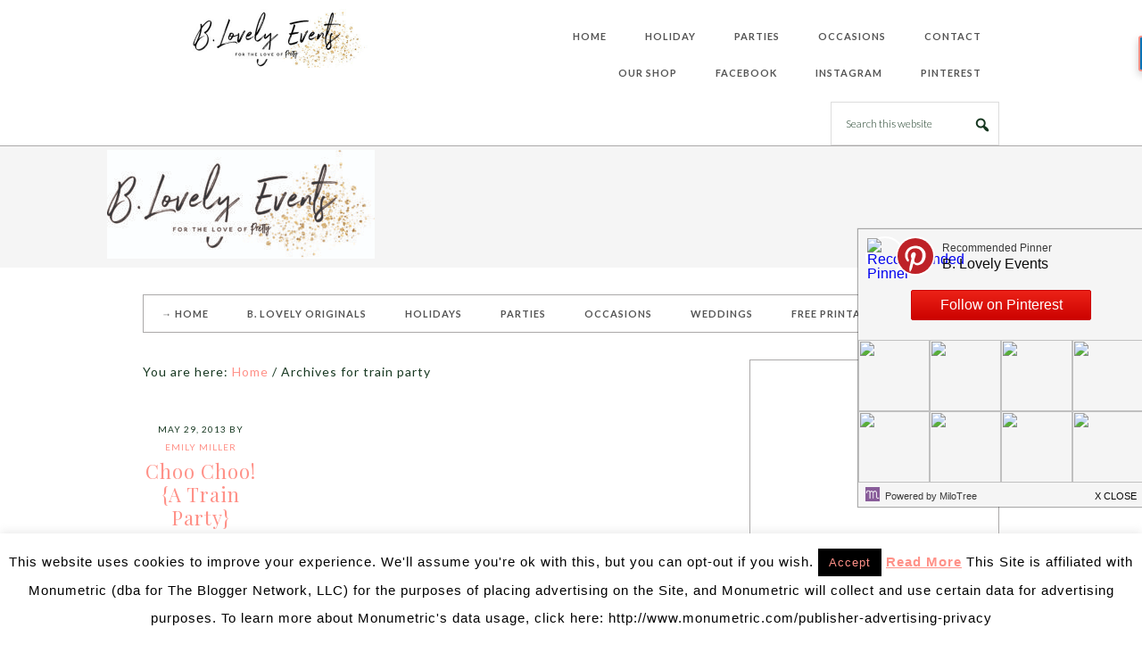

--- FILE ---
content_type: text/html; charset=UTF-8
request_url: https://www.blovelyevents.com/tag/train-party/
body_size: 17942
content:
<!DOCTYPE html>
<html lang="en-US">
<head >
<meta charset="UTF-8" />
<meta name="viewport" content="width=device-width, initial-scale=1" />
<meta name='robots' content='index, follow, max-image-preview:large, max-snippet:-1, max-video-preview:-1' />
<style>img:is([sizes="auto" i], [sizes^="auto," i]) { contain-intrinsic-size: 3000px 1500px }</style>
<style type="text/css">
.slide-excerpt { width: 100%; }
.slide-excerpt { bottom: 0; }
.slide-excerpt { right: 0; }
.flexslider { max-width: 800px; max-height: 400px; }
.slide-image { max-height: 400px; }
</style>
<style type="text/css">
@media only screen
and (min-device-width : 320px)
and (max-device-width : 480px) {
.slide-excerpt { display: none !important; }
}
</style> 
<!-- This site is optimized with the Yoast SEO plugin v26.4 - https://yoast.com/wordpress/plugins/seo/ -->
<title>train party Archives - B. Lovely Events</title>
<link rel="canonical" href="https://www.blovelyevents.com/tag/train-party/" />
<meta property="og:locale" content="en_US" />
<meta property="og:type" content="article" />
<meta property="og:title" content="train party Archives - B. Lovely Events" />
<meta property="og:url" content="https://www.blovelyevents.com/tag/train-party/" />
<meta property="og:site_name" content="B. Lovely Events" />
<meta name="twitter:card" content="summary_large_image" />
<meta name="twitter:site" content="@BLovelyEvents" />
<script type="application/ld+json" class="yoast-schema-graph">{"@context":"https://schema.org","@graph":[{"@type":"CollectionPage","@id":"https://www.blovelyevents.com/tag/train-party/","url":"https://www.blovelyevents.com/tag/train-party/","name":"train party Archives - B. Lovely Events","isPartOf":{"@id":"https://www.blovelyevents.com/#website"},"primaryImageOfPage":{"@id":"https://www.blovelyevents.com/tag/train-party/#primaryimage"},"image":{"@id":"https://www.blovelyevents.com/tag/train-party/#primaryimage"},"thumbnailUrl":"https://www.blovelyevents.com/wp-content/uploads/2013/05/modern-stripped-train-party.jpg","breadcrumb":{"@id":"https://www.blovelyevents.com/tag/train-party/#breadcrumb"},"inLanguage":"en-US"},{"@type":"ImageObject","inLanguage":"en-US","@id":"https://www.blovelyevents.com/tag/train-party/#primaryimage","url":"https://www.blovelyevents.com/wp-content/uploads/2013/05/modern-stripped-train-party.jpg","contentUrl":"https://www.blovelyevents.com/wp-content/uploads/2013/05/modern-stripped-train-party.jpg","width":630,"height":679},{"@type":"BreadcrumbList","@id":"https://www.blovelyevents.com/tag/train-party/#breadcrumb","itemListElement":[{"@type":"ListItem","position":1,"name":"Home","item":"https://www.blovelyevents.com/"},{"@type":"ListItem","position":2,"name":"train party"}]},{"@type":"WebSite","@id":"https://www.blovelyevents.com/#website","url":"https://www.blovelyevents.com/","name":"B. Lovely Events","description":"For The Love Of Pretty!","potentialAction":[{"@type":"SearchAction","target":{"@type":"EntryPoint","urlTemplate":"https://www.blovelyevents.com/?s={search_term_string}"},"query-input":{"@type":"PropertyValueSpecification","valueRequired":true,"valueName":"search_term_string"}}],"inLanguage":"en-US"}]}</script>
<!-- / Yoast SEO plugin. -->
<link rel='dns-prefetch' href='//www.blovelyevents.com' />
<link rel='dns-prefetch' href='//cdn001.milotree.com' />
<link rel='dns-prefetch' href='//secure.gravatar.com' />
<link rel='dns-prefetch' href='//stats.wp.com' />
<link rel='dns-prefetch' href='//fonts.googleapis.com' />
<link rel='dns-prefetch' href='//v0.wordpress.com' />
<link rel='dns-prefetch' href='//widgets.wp.com' />
<link rel='dns-prefetch' href='//s0.wp.com' />
<link rel='dns-prefetch' href='//0.gravatar.com' />
<link rel='dns-prefetch' href='//1.gravatar.com' />
<link rel='dns-prefetch' href='//2.gravatar.com' />
<link rel='dns-prefetch' href='//www.googletagmanager.com' />
<link rel='preconnect' href='//c0.wp.com' />
<link rel="alternate" type="application/rss+xml" title="B. Lovely Events &raquo; Feed" href="https://www.blovelyevents.com/feed/" />
<link rel="alternate" type="application/rss+xml" title="B. Lovely Events &raquo; Comments Feed" href="https://www.blovelyevents.com/comments/feed/" />
<link rel="alternate" type="application/rss+xml" title="B. Lovely Events &raquo; train party Tag Feed" href="https://www.blovelyevents.com/tag/train-party/feed/" />
<!-- <link rel='stylesheet' id='pretty-chic-css' href='https://www.blovelyevents.com/wp-content/themes/Pretty%20Chic/style.css?ver=1.0.0' type='text/css' media='all' /> -->
<link rel="stylesheet" type="text/css" href="//www.blovelyevents.com/wp-content/cache/wpfc-minified/32494jri/9j061.css" media="all"/>
<link rel='stylesheet' id='wp-block-library-css' href='https://c0.wp.com/c/6.8.3/wp-includes/css/dist/block-library/style.min.css' type='text/css' media='all' />
<style id='classic-theme-styles-inline-css' type='text/css'>
/*! This file is auto-generated */
.wp-block-button__link{color:#fff;background-color:#32373c;border-radius:9999px;box-shadow:none;text-decoration:none;padding:calc(.667em + 2px) calc(1.333em + 2px);font-size:1.125em}.wp-block-file__button{background:#32373c;color:#fff;text-decoration:none}
</style>
<link rel='stylesheet' id='mediaelement-css' href='https://c0.wp.com/c/6.8.3/wp-includes/js/mediaelement/mediaelementplayer-legacy.min.css' type='text/css' media='all' />
<link rel='stylesheet' id='wp-mediaelement-css' href='https://c0.wp.com/c/6.8.3/wp-includes/js/mediaelement/wp-mediaelement.min.css' type='text/css' media='all' />
<style id='jetpack-sharing-buttons-style-inline-css' type='text/css'>
.jetpack-sharing-buttons__services-list{display:flex;flex-direction:row;flex-wrap:wrap;gap:0;list-style-type:none;margin:5px;padding:0}.jetpack-sharing-buttons__services-list.has-small-icon-size{font-size:12px}.jetpack-sharing-buttons__services-list.has-normal-icon-size{font-size:16px}.jetpack-sharing-buttons__services-list.has-large-icon-size{font-size:24px}.jetpack-sharing-buttons__services-list.has-huge-icon-size{font-size:36px}@media print{.jetpack-sharing-buttons__services-list{display:none!important}}.editor-styles-wrapper .wp-block-jetpack-sharing-buttons{gap:0;padding-inline-start:0}ul.jetpack-sharing-buttons__services-list.has-background{padding:1.25em 2.375em}
</style>
<style id='global-styles-inline-css' type='text/css'>
:root{--wp--preset--aspect-ratio--square: 1;--wp--preset--aspect-ratio--4-3: 4/3;--wp--preset--aspect-ratio--3-4: 3/4;--wp--preset--aspect-ratio--3-2: 3/2;--wp--preset--aspect-ratio--2-3: 2/3;--wp--preset--aspect-ratio--16-9: 16/9;--wp--preset--aspect-ratio--9-16: 9/16;--wp--preset--color--black: #000000;--wp--preset--color--cyan-bluish-gray: #abb8c3;--wp--preset--color--white: #ffffff;--wp--preset--color--pale-pink: #f78da7;--wp--preset--color--vivid-red: #cf2e2e;--wp--preset--color--luminous-vivid-orange: #ff6900;--wp--preset--color--luminous-vivid-amber: #fcb900;--wp--preset--color--light-green-cyan: #7bdcb5;--wp--preset--color--vivid-green-cyan: #00d084;--wp--preset--color--pale-cyan-blue: #8ed1fc;--wp--preset--color--vivid-cyan-blue: #0693e3;--wp--preset--color--vivid-purple: #9b51e0;--wp--preset--gradient--vivid-cyan-blue-to-vivid-purple: linear-gradient(135deg,rgba(6,147,227,1) 0%,rgb(155,81,224) 100%);--wp--preset--gradient--light-green-cyan-to-vivid-green-cyan: linear-gradient(135deg,rgb(122,220,180) 0%,rgb(0,208,130) 100%);--wp--preset--gradient--luminous-vivid-amber-to-luminous-vivid-orange: linear-gradient(135deg,rgba(252,185,0,1) 0%,rgba(255,105,0,1) 100%);--wp--preset--gradient--luminous-vivid-orange-to-vivid-red: linear-gradient(135deg,rgba(255,105,0,1) 0%,rgb(207,46,46) 100%);--wp--preset--gradient--very-light-gray-to-cyan-bluish-gray: linear-gradient(135deg,rgb(238,238,238) 0%,rgb(169,184,195) 100%);--wp--preset--gradient--cool-to-warm-spectrum: linear-gradient(135deg,rgb(74,234,220) 0%,rgb(151,120,209) 20%,rgb(207,42,186) 40%,rgb(238,44,130) 60%,rgb(251,105,98) 80%,rgb(254,248,76) 100%);--wp--preset--gradient--blush-light-purple: linear-gradient(135deg,rgb(255,206,236) 0%,rgb(152,150,240) 100%);--wp--preset--gradient--blush-bordeaux: linear-gradient(135deg,rgb(254,205,165) 0%,rgb(254,45,45) 50%,rgb(107,0,62) 100%);--wp--preset--gradient--luminous-dusk: linear-gradient(135deg,rgb(255,203,112) 0%,rgb(199,81,192) 50%,rgb(65,88,208) 100%);--wp--preset--gradient--pale-ocean: linear-gradient(135deg,rgb(255,245,203) 0%,rgb(182,227,212) 50%,rgb(51,167,181) 100%);--wp--preset--gradient--electric-grass: linear-gradient(135deg,rgb(202,248,128) 0%,rgb(113,206,126) 100%);--wp--preset--gradient--midnight: linear-gradient(135deg,rgb(2,3,129) 0%,rgb(40,116,252) 100%);--wp--preset--font-size--small: 13px;--wp--preset--font-size--medium: 20px;--wp--preset--font-size--large: 36px;--wp--preset--font-size--x-large: 42px;--wp--preset--spacing--20: 0.44rem;--wp--preset--spacing--30: 0.67rem;--wp--preset--spacing--40: 1rem;--wp--preset--spacing--50: 1.5rem;--wp--preset--spacing--60: 2.25rem;--wp--preset--spacing--70: 3.38rem;--wp--preset--spacing--80: 5.06rem;--wp--preset--shadow--natural: 6px 6px 9px rgba(0, 0, 0, 0.2);--wp--preset--shadow--deep: 12px 12px 50px rgba(0, 0, 0, 0.4);--wp--preset--shadow--sharp: 6px 6px 0px rgba(0, 0, 0, 0.2);--wp--preset--shadow--outlined: 6px 6px 0px -3px rgba(255, 255, 255, 1), 6px 6px rgba(0, 0, 0, 1);--wp--preset--shadow--crisp: 6px 6px 0px rgba(0, 0, 0, 1);}:where(.is-layout-flex){gap: 0.5em;}:where(.is-layout-grid){gap: 0.5em;}body .is-layout-flex{display: flex;}.is-layout-flex{flex-wrap: wrap;align-items: center;}.is-layout-flex > :is(*, div){margin: 0;}body .is-layout-grid{display: grid;}.is-layout-grid > :is(*, div){margin: 0;}:where(.wp-block-columns.is-layout-flex){gap: 2em;}:where(.wp-block-columns.is-layout-grid){gap: 2em;}:where(.wp-block-post-template.is-layout-flex){gap: 1.25em;}:where(.wp-block-post-template.is-layout-grid){gap: 1.25em;}.has-black-color{color: var(--wp--preset--color--black) !important;}.has-cyan-bluish-gray-color{color: var(--wp--preset--color--cyan-bluish-gray) !important;}.has-white-color{color: var(--wp--preset--color--white) !important;}.has-pale-pink-color{color: var(--wp--preset--color--pale-pink) !important;}.has-vivid-red-color{color: var(--wp--preset--color--vivid-red) !important;}.has-luminous-vivid-orange-color{color: var(--wp--preset--color--luminous-vivid-orange) !important;}.has-luminous-vivid-amber-color{color: var(--wp--preset--color--luminous-vivid-amber) !important;}.has-light-green-cyan-color{color: var(--wp--preset--color--light-green-cyan) !important;}.has-vivid-green-cyan-color{color: var(--wp--preset--color--vivid-green-cyan) !important;}.has-pale-cyan-blue-color{color: var(--wp--preset--color--pale-cyan-blue) !important;}.has-vivid-cyan-blue-color{color: var(--wp--preset--color--vivid-cyan-blue) !important;}.has-vivid-purple-color{color: var(--wp--preset--color--vivid-purple) !important;}.has-black-background-color{background-color: var(--wp--preset--color--black) !important;}.has-cyan-bluish-gray-background-color{background-color: var(--wp--preset--color--cyan-bluish-gray) !important;}.has-white-background-color{background-color: var(--wp--preset--color--white) !important;}.has-pale-pink-background-color{background-color: var(--wp--preset--color--pale-pink) !important;}.has-vivid-red-background-color{background-color: var(--wp--preset--color--vivid-red) !important;}.has-luminous-vivid-orange-background-color{background-color: var(--wp--preset--color--luminous-vivid-orange) !important;}.has-luminous-vivid-amber-background-color{background-color: var(--wp--preset--color--luminous-vivid-amber) !important;}.has-light-green-cyan-background-color{background-color: var(--wp--preset--color--light-green-cyan) !important;}.has-vivid-green-cyan-background-color{background-color: var(--wp--preset--color--vivid-green-cyan) !important;}.has-pale-cyan-blue-background-color{background-color: var(--wp--preset--color--pale-cyan-blue) !important;}.has-vivid-cyan-blue-background-color{background-color: var(--wp--preset--color--vivid-cyan-blue) !important;}.has-vivid-purple-background-color{background-color: var(--wp--preset--color--vivid-purple) !important;}.has-black-border-color{border-color: var(--wp--preset--color--black) !important;}.has-cyan-bluish-gray-border-color{border-color: var(--wp--preset--color--cyan-bluish-gray) !important;}.has-white-border-color{border-color: var(--wp--preset--color--white) !important;}.has-pale-pink-border-color{border-color: var(--wp--preset--color--pale-pink) !important;}.has-vivid-red-border-color{border-color: var(--wp--preset--color--vivid-red) !important;}.has-luminous-vivid-orange-border-color{border-color: var(--wp--preset--color--luminous-vivid-orange) !important;}.has-luminous-vivid-amber-border-color{border-color: var(--wp--preset--color--luminous-vivid-amber) !important;}.has-light-green-cyan-border-color{border-color: var(--wp--preset--color--light-green-cyan) !important;}.has-vivid-green-cyan-border-color{border-color: var(--wp--preset--color--vivid-green-cyan) !important;}.has-pale-cyan-blue-border-color{border-color: var(--wp--preset--color--pale-cyan-blue) !important;}.has-vivid-cyan-blue-border-color{border-color: var(--wp--preset--color--vivid-cyan-blue) !important;}.has-vivid-purple-border-color{border-color: var(--wp--preset--color--vivid-purple) !important;}.has-vivid-cyan-blue-to-vivid-purple-gradient-background{background: var(--wp--preset--gradient--vivid-cyan-blue-to-vivid-purple) !important;}.has-light-green-cyan-to-vivid-green-cyan-gradient-background{background: var(--wp--preset--gradient--light-green-cyan-to-vivid-green-cyan) !important;}.has-luminous-vivid-amber-to-luminous-vivid-orange-gradient-background{background: var(--wp--preset--gradient--luminous-vivid-amber-to-luminous-vivid-orange) !important;}.has-luminous-vivid-orange-to-vivid-red-gradient-background{background: var(--wp--preset--gradient--luminous-vivid-orange-to-vivid-red) !important;}.has-very-light-gray-to-cyan-bluish-gray-gradient-background{background: var(--wp--preset--gradient--very-light-gray-to-cyan-bluish-gray) !important;}.has-cool-to-warm-spectrum-gradient-background{background: var(--wp--preset--gradient--cool-to-warm-spectrum) !important;}.has-blush-light-purple-gradient-background{background: var(--wp--preset--gradient--blush-light-purple) !important;}.has-blush-bordeaux-gradient-background{background: var(--wp--preset--gradient--blush-bordeaux) !important;}.has-luminous-dusk-gradient-background{background: var(--wp--preset--gradient--luminous-dusk) !important;}.has-pale-ocean-gradient-background{background: var(--wp--preset--gradient--pale-ocean) !important;}.has-electric-grass-gradient-background{background: var(--wp--preset--gradient--electric-grass) !important;}.has-midnight-gradient-background{background: var(--wp--preset--gradient--midnight) !important;}.has-small-font-size{font-size: var(--wp--preset--font-size--small) !important;}.has-medium-font-size{font-size: var(--wp--preset--font-size--medium) !important;}.has-large-font-size{font-size: var(--wp--preset--font-size--large) !important;}.has-x-large-font-size{font-size: var(--wp--preset--font-size--x-large) !important;}
:where(.wp-block-post-template.is-layout-flex){gap: 1.25em;}:where(.wp-block-post-template.is-layout-grid){gap: 1.25em;}
:where(.wp-block-columns.is-layout-flex){gap: 2em;}:where(.wp-block-columns.is-layout-grid){gap: 2em;}
:root :where(.wp-block-pullquote){font-size: 1.5em;line-height: 1.6;}
</style>
<!-- <link rel='stylesheet' id='cookie-law-info-css' href='https://www.blovelyevents.com/wp-content/plugins/cookie-law-info/legacy/public/css/cookie-law-info-public.css?ver=3.3.6' type='text/css' media='all' /> -->
<!-- <link rel='stylesheet' id='cookie-law-info-gdpr-css' href='https://www.blovelyevents.com/wp-content/plugins/cookie-law-info/legacy/public/css/cookie-law-info-gdpr.css?ver=3.3.6' type='text/css' media='all' /> -->
<!-- <link rel='stylesheet' id='wpa-css-css' href='https://www.blovelyevents.com/wp-content/plugins/honeypot/includes/css/wpa.css?ver=2.3.04' type='text/css' media='all' /> -->
<!-- <link rel='stylesheet' id='jpibfi-style-css' href='https://www.blovelyevents.com/wp-content/plugins/jquery-pin-it-button-for-images/css/client.css?ver=3.0.6' type='text/css' media='all' /> -->
<link rel="stylesheet" type="text/css" href="//www.blovelyevents.com/wp-content/cache/wpfc-minified/pxtay0u/9j061.css" media="all"/>
<link crossorigin="anonymous" rel='stylesheet' id='google-fonts-css' href='//fonts.googleapis.com/css?family=Lato%3A300%2C400%2C700%7CPlayfair+Display%3A%40import+url%28http%3A%2F%2Ffonts.googleapis.com%2Fcss%3Ffamily%3DPlayfair+Display%3A400%2C700%2C400italic%2C700italic%29%3B&#038;ver=1.0.0' type='text/css' media='all' />
<link rel='stylesheet' id='dashicons-css' href='https://c0.wp.com/c/6.8.3/wp-includes/css/dashicons.min.css' type='text/css' media='all' />
<link rel='stylesheet' id='jetpack_likes-css' href='https://c0.wp.com/p/jetpack/15.2/modules/likes/style.css' type='text/css' media='all' />
<link rel='stylesheet' id='jetpack-subscriptions-css' href='https://c0.wp.com/p/jetpack/15.2/_inc/build/subscriptions/subscriptions.min.css' type='text/css' media='all' />
<link rel='stylesheet' id='sharedaddy-css' href='https://c0.wp.com/p/jetpack/15.2/modules/sharedaddy/sharing.css' type='text/css' media='all' />
<link rel='stylesheet' id='social-logos-css' href='https://c0.wp.com/p/jetpack/15.2/_inc/social-logos/social-logos.min.css' type='text/css' media='all' />
<!-- <link rel='stylesheet' id='slider_styles-css' href='https://www.blovelyevents.com/wp-content/plugins/genesis-responsive-slider/assets/style.css?ver=1.0.1' type='text/css' media='all' /> -->
<link rel="stylesheet" type="text/css" href="//www.blovelyevents.com/wp-content/cache/wpfc-minified/k9c29806/9j061.css" media="all"/>
<script type="text/javascript" src="https://c0.wp.com/c/6.8.3/wp-includes/js/jquery/jquery.min.js" id="jquery-core-js"></script>
<script type="text/javascript" src="https://c0.wp.com/c/6.8.3/wp-includes/js/jquery/jquery-migrate.min.js" id="jquery-migrate-js"></script>
<script type="text/javascript" id="cookie-law-info-js-extra">
/* <![CDATA[ */
var Cli_Data = {"nn_cookie_ids":[],"cookielist":[],"non_necessary_cookies":[],"ccpaEnabled":"","ccpaRegionBased":"","ccpaBarEnabled":"","strictlyEnabled":["necessary","obligatoire"],"ccpaType":"gdpr","js_blocking":"","custom_integration":"","triggerDomRefresh":"","secure_cookies":""};
var cli_cookiebar_settings = {"animate_speed_hide":"500","animate_speed_show":"500","background":"#fff","border":"#444","border_on":"","button_1_button_colour":"#000","button_1_button_hover":"#000000","button_1_link_colour":"#fff","button_1_as_button":"1","button_1_new_win":"","button_2_button_colour":"#333","button_2_button_hover":"#292929","button_2_link_colour":"#444","button_2_as_button":"","button_2_hidebar":"","button_3_button_colour":"#000","button_3_button_hover":"#000000","button_3_link_colour":"#fff","button_3_as_button":"1","button_3_new_win":"","button_4_button_colour":"#000","button_4_button_hover":"#000000","button_4_link_colour":"#fff","button_4_as_button":"1","button_7_button_colour":"#61a229","button_7_button_hover":"#4e8221","button_7_link_colour":"#fff","button_7_as_button":"1","button_7_new_win":"","font_family":"Arial, Helvetica, sans-serif","header_fix":"","notify_animate_hide":"1","notify_animate_show":"","notify_div_id":"#cookie-law-info-bar","notify_position_horizontal":"left","notify_position_vertical":"bottom","scroll_close":"","scroll_close_reload":"","accept_close_reload":"","reject_close_reload":"","showagain_tab":"1","showagain_background":"#fff","showagain_border":"#000","showagain_div_id":"#cookie-law-info-again","showagain_x_position":"10px","text":"#000","show_once_yn":"","show_once":"10000","logging_on":"","as_popup":"","popup_overlay":"1","bar_heading_text":"","cookie_bar_as":"banner","popup_showagain_position":"bottom-right","widget_position":"left"};
var log_object = {"ajax_url":"https:\/\/www.blovelyevents.com\/wp-admin\/admin-ajax.php"};
/* ]]> */
</script>
<script src='//www.blovelyevents.com/wp-content/cache/wpfc-minified/6xig44be/9j061.js' type="text/javascript"></script>
<!-- <script type="text/javascript" src="https://www.blovelyevents.com/wp-content/plugins/cookie-law-info/legacy/public/js/cookie-law-info-public.js?ver=3.3.6" id="cookie-law-info-js"></script> -->
<link rel="https://api.w.org/" href="https://www.blovelyevents.com/wp-json/" /><link rel="alternate" title="JSON" type="application/json" href="https://www.blovelyevents.com/wp-json/wp/v2/tags/1329" /><link rel="EditURI" type="application/rsd+xml" title="RSD" href="https://www.blovelyevents.com/xmlrpc.php?rsd" />
<!-- GA Google Analytics @ https://m0n.co/ga -->
<script async src="https://www.googletagmanager.com/gtag/js?id=G-DF8Z4FX0PG"></script>
<script>
window.dataLayer = window.dataLayer || [];
function gtag(){dataLayer.push(arguments);}
gtag('js', new Date());
gtag('config', 'G-DF8Z4FX0PG');
</script>
<meta name="generator" content="Site Kit by Google 1.166.0" /><style type="text/css">
a.pinit-button.custom span {
background-image: url("https://www.blovelyevents.com/wp-content/uploads/2017/03/Pin-It-Buttons-02.png");	}
.pinit-hover {
opacity: 0.8 !important;
filter: alpha(opacity=80) !important;
}
a.pinit-button {
border-bottom: 0 !important;
box-shadow: none !important;
margin-bottom: 0 !important;
}
a.pinit-button::after {
display: none;
}</style>
<script data-cfasync='false'  src='//monu.delivery/site/4/a/307a4e-0ecf-43a8-b7cb-72800ba16b59.js' type='text/javascript'></script>
<style>img#wpstats{display:none}</style>
<link rel="pingback" href="https://www.blovelyevents.com/xmlrpc.php" />
<meta name="msvalidate.01" content="581D09F4A747E619658BE5347946FCF8" />
<meta name="verification" content="61b59736ec8acb13e9a470107361c74e" />
<meta name="google-site-verification" content="A9cefhMIP6TOCGDm3y_WT6MT_6P8Apsp8OUWWR1Y4uE" />
<script src="//www.anrdoezrs.net/am/7681982/impressions/page/am.js"></script>
<meta name="google-site-verification" content="C_8F4YD4vkf4dhagjAeTecK9sPqbTEibdXH_zY5o9GY" />
<!-- Ezoic Ad Testing Code-->
<script src="//g.ezoic.net/ezoic/ezoiclitedata.go?did=74251"></script>
<!-- Ezoic Ad Testing Code--><style type="text/css">.site-title a { background: url(https://www.blovelyevents.com/wp-content/uploads/2017/09/cropped-Blovely-events-new-logo.jpg) no-repeat !important; }</style>
<link href='https://fonts.googleapis.com/css?family=Pontano+Sans|Open+Sans|Monsieur+La+Doulaise' rel='stylesheet' type='text/css'><!-- There is no amphtml version available for this URL. --><link rel="icon" href="https://www.blovelyevents.com/wp-content/uploads/2017/09/cropped-Avatar_3-32x32.png" sizes="32x32" />
<link rel="icon" href="https://www.blovelyevents.com/wp-content/uploads/2017/09/cropped-Avatar_3-192x192.png" sizes="192x192" />
<link rel="apple-touch-icon" href="https://www.blovelyevents.com/wp-content/uploads/2017/09/cropped-Avatar_3-180x180.png" />
<meta name="msapplication-TileImage" content="https://www.blovelyevents.com/wp-content/uploads/2017/09/cropped-Avatar_3-270x270.png" />
</head>
<body class="archive tag tag-train-party tag-1329 wp-theme-genesis wp-child-theme-PrettyChic custom-header header-image content-sidebar genesis-breadcrumbs-visible prettychic-coral"><div class="site-container"><header class="site-header"><div class="wrap"><div class="title-area"><p class="site-title"><a href="https://www.blovelyevents.com/">B. Lovely Events</a></p><p class="site-description">For The Love Of Pretty!</p></div><div class="widget-area header-widget-area"><section id="nav_menu-2" class="widget widget_nav_menu"><div class="widget-wrap"><nav class="nav-header"><ul id="menu-right" class="menu genesis-nav-menu"><li id="menu-item-15660" class="menu-item menu-item-type-custom menu-item-object-custom menu-item-home menu-item-15660"><a href="https://www.blovelyevents.com"><span >Home</span></a></li>
<li id="menu-item-15768" class="menu-item menu-item-type-taxonomy menu-item-object-category menu-item-has-children menu-item-15768"><a href="https://www.blovelyevents.com/category/holiday/"><span >Holiday</span></a>
<ul class="sub-menu">
<li id="menu-item-15779" class="menu-item menu-item-type-taxonomy menu-item-object-category menu-item-15779"><a href="https://www.blovelyevents.com/category/holiday/groundhogs-day/"><span >Groundhog&#8217;s Day</span></a></li>
<li id="menu-item-15772" class="menu-item menu-item-type-taxonomy menu-item-object-category menu-item-15772"><a href="https://www.blovelyevents.com/category/holiday/april-fools-day/"><span >April Fools Day</span></a></li>
<li id="menu-item-15777" class="menu-item menu-item-type-taxonomy menu-item-object-category menu-item-15777"><a href="https://www.blovelyevents.com/category/holiday/easter/"><span >Easter</span></a></li>
<li id="menu-item-15774" class="menu-item menu-item-type-taxonomy menu-item-object-category menu-item-15774"><a href="https://www.blovelyevents.com/category/holiday/cinco-de-mayo/"><span >Cinco De Mayo</span></a></li>
<li id="menu-item-15776" class="menu-item menu-item-type-taxonomy menu-item-object-category menu-item-15776"><a href="https://www.blovelyevents.com/category/holiday/earth-day/"><span >Earth Day</span></a></li>
<li id="menu-item-15782" class="menu-item menu-item-type-taxonomy menu-item-object-category menu-item-15782"><a href="https://www.blovelyevents.com/category/holiday/mothers-day/"><span >Mother&#8217;s Day</span></a></li>
<li id="menu-item-15778" class="menu-item menu-item-type-taxonomy menu-item-object-category menu-item-15778"><a href="https://www.blovelyevents.com/category/holiday/fathers-day/"><span >Father&#8217;s Day</span></a></li>
<li id="menu-item-15783" class="menu-item menu-item-type-taxonomy menu-item-object-category menu-item-15783"><a href="https://www.blovelyevents.com/category/holiday/national-donut-day/"><span >National Donut Day!</span></a></li>
<li id="menu-item-15771" class="menu-item menu-item-type-taxonomy menu-item-object-category menu-item-15771"><a href="https://www.blovelyevents.com/category/holiday/4th-of-july-presidents-day/"><span >4th of July, President&#8217;s Day</span></a></li>
<li id="menu-item-15775" class="menu-item menu-item-type-taxonomy menu-item-object-category menu-item-15775"><a href="https://www.blovelyevents.com/category/holiday/columbus-day/"><span >Columbus Day</span></a></li>
<li id="menu-item-15780" class="menu-item menu-item-type-taxonomy menu-item-object-category menu-item-15780"><a href="https://www.blovelyevents.com/category/holiday/halloween/"><span >Halloween</span></a></li>
<li id="menu-item-15781" class="menu-item menu-item-type-taxonomy menu-item-object-category menu-item-15781"><a href="https://www.blovelyevents.com/category/holiday/hanukkah/"><span >Hanukkah</span></a></li>
<li id="menu-item-15773" class="menu-item menu-item-type-taxonomy menu-item-object-category menu-item-15773"><a href="https://www.blovelyevents.com/category/holiday/christmas/"><span >Christmas</span></a></li>
<li id="menu-item-15784" class="menu-item menu-item-type-taxonomy menu-item-object-category menu-item-15784"><a href="https://www.blovelyevents.com/category/holiday/new-years-eve/"><span >New Year&#8217;s Eve</span></a></li>
</ul>
</li>
<li id="menu-item-15770" class="menu-item menu-item-type-taxonomy menu-item-object-category menu-item-has-children menu-item-15770"><a href="https://www.blovelyevents.com/category/parties/"><span >Parties</span></a>
<ul class="sub-menu">
<li id="menu-item-16201" class="menu-item menu-item-type-taxonomy menu-item-object-category menu-item-16201"><a href="https://www.blovelyevents.com/category/parties/trends-parties/"><span >Trends</span></a></li>
<li id="menu-item-16200" class="menu-item menu-item-type-taxonomy menu-item-object-category menu-item-16200"><a href="https://www.blovelyevents.com/category/parties/real-party/"><span >Real Party</span></a></li>
<li id="menu-item-16199" class="menu-item menu-item-type-taxonomy menu-item-object-category menu-item-16199"><a href="https://www.blovelyevents.com/category/parties/pineapple-party/"><span >Pineapple Party</span></a></li>
<li id="menu-item-16202" class="menu-item menu-item-type-taxonomy menu-item-object-category menu-item-16202"><a href="https://www.blovelyevents.com/category/theme-party/olympic-party-ideas/"><span >Olympic Party Ideas</span></a></li>
<li id="menu-item-16203" class="menu-item menu-item-type-taxonomy menu-item-object-category menu-item-16203"><a href="https://www.blovelyevents.com/category/theme-party/star-wars/"><span >Star Wars</span></a></li>
<li id="menu-item-16204" class="menu-item menu-item-type-taxonomy menu-item-object-category menu-item-16204"><a href="https://www.blovelyevents.com/category/theme-party/star-galaxy-party/"><span >Star/ Galaxy Party</span></a></li>
<li id="menu-item-16205" class="menu-item menu-item-type-taxonomy menu-item-object-category menu-item-16205"><a href="https://www.blovelyevents.com/category/theme-party/summer-bbq-party/"><span >Summer BBQ Party</span></a></li>
<li id="menu-item-16206" class="menu-item menu-item-type-taxonomy menu-item-object-category menu-item-16206"><a href="https://www.blovelyevents.com/category/theme-party/summer-party/"><span >Summer Party</span></a></li>
<li id="menu-item-16207" class="menu-item menu-item-type-taxonomy menu-item-object-category menu-item-16207"><a href="https://www.blovelyevents.com/category/theme-party/super-bowl-football-party/"><span >Super Bowl, Football Party</span></a></li>
<li id="menu-item-16208" class="menu-item menu-item-type-taxonomy menu-item-object-category menu-item-16208"><a href="https://www.blovelyevents.com/category/theme-party/the-masters-golf-party/"><span >The Masters, Golf Party</span></a></li>
<li id="menu-item-16209" class="menu-item menu-item-type-taxonomy menu-item-object-category menu-item-16209"><a href="https://www.blovelyevents.com/category/theme-party/the-oscars-movie-party/"><span >The Oscars, Movie Party</span></a></li>
<li id="menu-item-16210" class="menu-item menu-item-type-taxonomy menu-item-object-category menu-item-16210"><a href="https://www.blovelyevents.com/category/theme-party/world-cup-soccer-party/"><span >World Cup, Soccer Party</span></a></li>
<li id="menu-item-16211" class="menu-item menu-item-type-taxonomy menu-item-object-category menu-item-16211"><a href="https://www.blovelyevents.com/category/theme-party/world-series-baseball-party/"><span >World Series, Baseball Party</span></a></li>
</ul>
</li>
<li id="menu-item-15769" class="menu-item menu-item-type-taxonomy menu-item-object-category menu-item-has-children menu-item-15769"><a href="https://www.blovelyevents.com/category/occasions/"><span >Occasions</span></a>
<ul class="sub-menu">
<li id="menu-item-16212" class="menu-item menu-item-type-taxonomy menu-item-object-category menu-item-16212"><a href="https://www.blovelyevents.com/category/occasions/baby-shower/"><span >Baby Shower</span></a></li>
<li id="menu-item-16213" class="menu-item menu-item-type-taxonomy menu-item-object-category menu-item-16213"><a href="https://www.blovelyevents.com/category/occasions/baptism-christening/"><span >Baptism &#038; Christening</span></a></li>
<li id="menu-item-16214" class="menu-item menu-item-type-taxonomy menu-item-object-category menu-item-16214"><a href="https://www.blovelyevents.com/category/occasions/bar-mitzvah/"><span >Bar Mitzvah</span></a></li>
<li id="menu-item-16215" class="menu-item menu-item-type-taxonomy menu-item-object-category menu-item-16215"><a href="https://www.blovelyevents.com/category/occasions/bat-mitzvah/"><span >Bat Mitzvah</span></a></li>
<li id="menu-item-16217" class="menu-item menu-item-type-taxonomy menu-item-object-category menu-item-16217"><a href="https://www.blovelyevents.com/category/occasions/graduation/"><span >Graduation</span></a></li>
<li id="menu-item-16216" class="menu-item menu-item-type-taxonomy menu-item-object-category menu-item-16216"><a href="https://www.blovelyevents.com/category/occasions/bridal-shower/"><span >Bridal Shower</span></a></li>
<li id="menu-item-16218" class="menu-item menu-item-type-taxonomy menu-item-object-category menu-item-16218"><a href="https://www.blovelyevents.com/category/occasions/baby-shower/baby-shower-inspiring-tablescapes/"><span >Baby Shower Inspiring Tablescapes</span></a></li>
<li id="menu-item-16219" class="menu-item menu-item-type-taxonomy menu-item-object-category menu-item-16219"><a href="https://www.blovelyevents.com/category/occasions/birthdays-for-the-young-and-sassy/boys-birthdays/"><span >Boys Birthdays</span></a></li>
<li id="menu-item-16220" class="menu-item menu-item-type-taxonomy menu-item-object-category menu-item-16220"><a href="https://www.blovelyevents.com/category/occasions/birthdays-for-the-young-and-sassy/girls-birthdays/"><span >Girls Birthdays</span></a></li>
<li id="menu-item-16221" class="menu-item menu-item-type-taxonomy menu-item-object-category menu-item-16221"><a href="https://www.blovelyevents.com/category/weddings/engagement-parties/"><span >Engagement Parties</span></a></li>
<li id="menu-item-16222" class="menu-item menu-item-type-taxonomy menu-item-object-category menu-item-16222"><a href="https://www.blovelyevents.com/category/weddings/rehearsal-dinner-weddings/"><span >Rehearsal Dinner</span></a></li>
<li id="menu-item-16223" class="menu-item menu-item-type-taxonomy menu-item-object-category menu-item-16223"><a href="https://www.blovelyevents.com/category/weddings/wedding-ideas-and-inspiration/"><span >Wedding Ideas and Inspiration</span></a></li>
</ul>
</li>
<li id="menu-item-4092" class="menu-item menu-item-type-post_type menu-item-object-page menu-item-has-children menu-item-4092"><a href="https://www.blovelyevents.com/contact/"><span >Contact</span></a>
<ul class="sub-menu">
<li id="menu-item-8914" class="menu-item menu-item-type-post_type menu-item-object-page menu-item-8914"><a href="https://www.blovelyevents.com/about-2/"><span >About</span></a></li>
<li id="menu-item-6896" class="menu-item menu-item-type-post_type menu-item-object-page menu-item-6896"><a href="https://www.blovelyevents.com/advertise/"><span >Advertise</span></a></li>
<li id="menu-item-6897" class="menu-item menu-item-type-post_type menu-item-object-page menu-item-6897"><a href="https://www.blovelyevents.com/contact/"><span >Contact</span></a></li>
<li id="menu-item-4089" class="menu-item menu-item-type-post_type menu-item-object-page menu-item-4089"><a href="https://www.blovelyevents.com/submissions/"><span >Submissions</span></a></li>
<li id="menu-item-8916" class="menu-item menu-item-type-post_type menu-item-object-page menu-item-8916"><a href="https://www.blovelyevents.com/advertise/"><span >Become A Sponsor</span></a></li>
<li id="menu-item-8915" class="menu-item menu-item-type-post_type menu-item-object-page menu-item-privacy-policy menu-item-8915"><a rel="privacy-policy" href="https://www.blovelyevents.com/privacy-policy/"><span >Privacy Policy</span></a></li>
<li id="menu-item-10144" class="menu-item menu-item-type-post_type menu-item-object-page menu-item-10144"><a href="https://www.blovelyevents.com/about-2/disclosure-policy/"><span >Disclosure Policy</span></a></li>
<li id="menu-item-8917" class="menu-item menu-item-type-taxonomy menu-item-object-category menu-item-8917"><a href="https://www.blovelyevents.com/category/quotable-sundays/"><span >Quotable Sundays</span></a></li>
<li id="menu-item-8918" class="menu-item menu-item-type-taxonomy menu-item-object-category menu-item-8918"><a href="https://www.blovelyevents.com/category/giveaways/"><span >Giveaways</span></a></li>
</ul>
</li>
<li id="menu-item-13664" class="menu-item menu-item-type-custom menu-item-object-custom menu-item-13664"><a href="https://www.etsy.com/shop/BLovelyEventsShop"><span >Our Shop</span></a></li>
<li id="menu-item-15666" class="menu-item menu-item-type-custom menu-item-object-custom menu-item-15666"><a href="https://www.facebook.com/B.LovelyEvents/"><span >Facebook</span></a></li>
<li id="menu-item-15667" class="menu-item menu-item-type-custom menu-item-object-custom menu-item-15667"><a href="https://www.instagram.com/blovelyevents/"><span >Instagram</span></a></li>
<li id="menu-item-15668" class="menu-item menu-item-type-custom menu-item-object-custom menu-item-15668"><a href="https://www.pinterest.com/BLovelyEvents/"><span >Pinterest</span></a></li>
</ul></nav></div></section>
<section id="search-4" class="widget widget_search"><div class="widget-wrap"><form class="search-form" method="get" action="https://www.blovelyevents.com/" role="search"><input class="search-form-input" type="search" name="s" id="searchform-1" placeholder="Search this website"><input class="search-form-submit" type="submit" value="&#xf179;"><meta content="https://www.blovelyevents.com/?s={s}"></form></div></section>
</div></div></header><div class="adspace widget-area"><section id="media_image-4" class="widget widget_media_image"><div class="widget-wrap"><img width="300" height="122" src="https://www.blovelyevents.com/wp-content/uploads/2017/09/Logo_Jpeg_White_Background-300x122.jpg" class="image wp-image-15681  attachment-medium size-medium" alt="" style="max-width: 100%; height: auto;" decoding="async" srcset="https://www.blovelyevents.com/wp-content/uploads/2017/09/Logo_Jpeg_White_Background-300x122.jpg 300w, https://www.blovelyevents.com/wp-content/uploads/2017/09/Logo_Jpeg_White_Background-768x312.jpg 768w, https://www.blovelyevents.com/wp-content/uploads/2017/09/Logo_Jpeg_White_Background-1024x417.jpg 1024w" sizes="(max-width: 300px) 100vw, 300px" data-attachment-id="15681" data-permalink="https://www.blovelyevents.com/logo_jpeg_white_background/" data-orig-file="https://www.blovelyevents.com/wp-content/uploads/2017/09/Logo_Jpeg_White_Background.jpg" data-orig-size="6559,2668" data-comments-opened="1" data-image-meta="{&quot;aperture&quot;:&quot;0&quot;,&quot;credit&quot;:&quot;&quot;,&quot;camera&quot;:&quot;&quot;,&quot;caption&quot;:&quot;&quot;,&quot;created_timestamp&quot;:&quot;0&quot;,&quot;copyright&quot;:&quot;&quot;,&quot;focal_length&quot;:&quot;0&quot;,&quot;iso&quot;:&quot;0&quot;,&quot;shutter_speed&quot;:&quot;0&quot;,&quot;title&quot;:&quot;&quot;,&quot;orientation&quot;:&quot;0&quot;}" data-image-title="Logo_Jpeg_White_Background" data-image-description="" data-image-caption="" data-medium-file="https://www.blovelyevents.com/wp-content/uploads/2017/09/Logo_Jpeg_White_Background-300x122.jpg" data-large-file="https://www.blovelyevents.com/wp-content/uploads/2017/09/Logo_Jpeg_White_Background-1024x417.jpg" /></div></section>
<section id="text-132" class="widget widget_text"><div class="widget-wrap">			<div class="textwidget"></div>
</div></section>
<section id="text-133" class="widget widget_text"><div class="widget-wrap">			<div class="textwidget"></div>
</div></section>
<section id="text-124" class="widget widget_text"><div class="widget-wrap">			<div class="textwidget"><p><script async src="//pagead2.googlesyndication.com/pagead/js/adsbygoogle.js"></script><br />
<!-- Leaderboard --><br />
<ins class="adsbygoogle"
style="display:inline-block;width:728px;height:90px"
data-ad-client="ca-pub-1794169661270892"
data-ad-slot="6759642962"></ins><br />
<script>
(adsbygoogle = window.adsbygoogle || []).push({});
</script></p>
</div>
</div></section>
</div><div class="site-inner"><nav class="nav-primary" aria-label="Main"><div class="wrap"><ul id="menu-left" class="menu genesis-nav-menu menu-primary"><li id="menu-item-4042" class="menu-item menu-item-type-custom menu-item-object-custom menu-item-home menu-item-4042"><a href="https://www.blovelyevents.com/"><span >→ Home</span></a></li>
<li id="menu-item-13680" class="menu-item menu-item-type-taxonomy menu-item-object-category menu-item-13680"><a href="https://www.blovelyevents.com/category/parties/b-lovely-originals/"><span >B. Lovely Originals</span></a></li>
<li id="menu-item-4044" class="menu-item menu-item-type-taxonomy menu-item-object-category menu-item-has-children menu-item-4044"><a href="https://www.blovelyevents.com/category/holiday/"><span >Holidays</span></a>
<ul class="sub-menu">
<li id="menu-item-4052" class="menu-item menu-item-type-taxonomy menu-item-object-category menu-item-4052"><a href="https://www.blovelyevents.com/category/holiday/groundhogs-day/"><span >Groundhog&#8217;s Day</span></a></li>
<li id="menu-item-4249" class="menu-item menu-item-type-taxonomy menu-item-object-category menu-item-4249"><a href="https://www.blovelyevents.com/category/holiday/valentines-day/"><span >Valentine&#8217;s Day</span></a></li>
<li id="menu-item-4057" class="menu-item menu-item-type-taxonomy menu-item-object-category menu-item-4057"><a href="https://www.blovelyevents.com/category/holiday/st-patricks-day/"><span >St. Patrick&#8217;s Day</span></a></li>
<li id="menu-item-4046" class="menu-item menu-item-type-taxonomy menu-item-object-category menu-item-4046"><a href="https://www.blovelyevents.com/category/holiday/april-fools-day/"><span >April Fools Day</span></a></li>
<li id="menu-item-4049" class="menu-item menu-item-type-taxonomy menu-item-object-category menu-item-4049"><a href="https://www.blovelyevents.com/category/holiday/earth-day/"><span >Earth Day</span></a></li>
<li id="menu-item-4050" class="menu-item menu-item-type-taxonomy menu-item-object-category menu-item-4050"><a href="https://www.blovelyevents.com/category/holiday/easter/"><span >Easter</span></a></li>
<li id="menu-item-4048" class="menu-item menu-item-type-taxonomy menu-item-object-category menu-item-4048"><a href="https://www.blovelyevents.com/category/holiday/cinco-de-mayo/"><span >Cinco De Mayo</span></a></li>
<li id="menu-item-11162" class="menu-item menu-item-type-taxonomy menu-item-object-category menu-item-11162"><a href="https://www.blovelyevents.com/category/holiday/national-donut-day/"><span >National Donut Day!</span></a></li>
<li id="menu-item-4055" class="menu-item menu-item-type-taxonomy menu-item-object-category menu-item-4055"><a href="https://www.blovelyevents.com/category/holiday/mothers-day/"><span >Mother&#8217;s Day</span></a></li>
<li id="menu-item-4051" class="menu-item menu-item-type-taxonomy menu-item-object-category menu-item-4051"><a href="https://www.blovelyevents.com/category/holiday/fathers-day/"><span >Father&#8217;s Day</span></a></li>
<li id="menu-item-4045" class="menu-item menu-item-type-taxonomy menu-item-object-category menu-item-4045"><a href="https://www.blovelyevents.com/category/holiday/4th-of-july-presidents-day/"><span >4th of July, President&#8217;s Day</span></a></li>
<li id="menu-item-4053" class="menu-item menu-item-type-taxonomy menu-item-object-category menu-item-4053"><a href="https://www.blovelyevents.com/category/holiday/halloween/"><span >Halloween</span></a></li>
<li id="menu-item-4058" class="menu-item menu-item-type-taxonomy menu-item-object-category menu-item-4058"><a href="https://www.blovelyevents.com/category/holiday/thanksgiving/"><span >Thanksgiving</span></a></li>
<li id="menu-item-4054" class="menu-item menu-item-type-taxonomy menu-item-object-category menu-item-4054"><a href="https://www.blovelyevents.com/category/holiday/hanukkah/"><span >Hanukkah</span></a></li>
<li id="menu-item-4047" class="menu-item menu-item-type-taxonomy menu-item-object-category menu-item-4047"><a href="https://www.blovelyevents.com/category/holiday/christmas/"><span >Christmas</span></a></li>
<li id="menu-item-4056" class="menu-item menu-item-type-taxonomy menu-item-object-category menu-item-4056"><a href="https://www.blovelyevents.com/category/holiday/new-years-eve/"><span >New Year&#8217;s Eve</span></a></li>
</ul>
</li>
<li id="menu-item-4059" class="menu-item menu-item-type-taxonomy menu-item-object-category menu-item-has-children menu-item-4059"><a href="https://www.blovelyevents.com/category/theme-party/"><span >Parties</span></a>
<ul class="sub-menu">
<li id="menu-item-15647" class="menu-item menu-item-type-taxonomy menu-item-object-category menu-item-15647"><a href="https://www.blovelyevents.com/category/parties/trends-parties/"><span >Trends</span></a></li>
<li id="menu-item-13682" class="menu-item menu-item-type-taxonomy menu-item-object-category menu-item-13682"><a href="https://www.blovelyevents.com/category/parties/real-party/"><span >Real Parties</span></a></li>
<li id="menu-item-13681" class="menu-item menu-item-type-taxonomy menu-item-object-category menu-item-13681"><a href="https://www.blovelyevents.com/category/parties/house-party/"><span >Dinner Parties</span></a></li>
<li id="menu-item-4067" class="menu-item menu-item-type-taxonomy menu-item-object-category menu-item-4067"><a href="https://www.blovelyevents.com/category/theme-party/mardi-gras/"><span >Mardi Gras</span></a></li>
<li id="menu-item-4063" class="menu-item menu-item-type-taxonomy menu-item-object-category menu-item-4063"><a href="https://www.blovelyevents.com/category/theme-party/dog-birthday-party/"><span >Dog Birthday Party</span></a></li>
<li id="menu-item-4062" class="menu-item menu-item-type-taxonomy menu-item-object-category menu-item-4062"><a href="https://www.blovelyevents.com/category/theme-party/childrens-party/"><span >Children&#8217;s Party</span></a></li>
<li id="menu-item-4065" class="menu-item menu-item-type-taxonomy menu-item-object-category menu-item-4065"><a href="https://www.blovelyevents.com/category/theme-party/kentucky-derby-party/"><span >Kentucky Derby Party</span></a></li>
<li id="menu-item-4071" class="menu-item menu-item-type-taxonomy menu-item-object-category menu-item-4071"><a href="https://www.blovelyevents.com/category/theme-party/the-oscars-movie-party/"><span >The Oscars, Movie Party</span></a></li>
<li id="menu-item-15657" class="menu-item menu-item-type-taxonomy menu-item-object-category menu-item-15657"><a href="https://www.blovelyevents.com/category/theme-party/golden-globe-party/"><span >Golden Globe Party</span></a></li>
<li id="menu-item-15658" class="menu-item menu-item-type-taxonomy menu-item-object-category menu-item-15658"><a href="https://www.blovelyevents.com/category/theme-party/grammy-party/"><span >Grammy Party</span></a></li>
<li id="menu-item-4061" class="menu-item menu-item-type-taxonomy menu-item-object-category menu-item-4061"><a href="https://www.blovelyevents.com/category/theme-party/beach-party-pool-party/"><span >Beach Party, Pool Party</span></a></li>
<li id="menu-item-15646" class="menu-item menu-item-type-taxonomy menu-item-object-category menu-item-15646"><a href="https://www.blovelyevents.com/category/parties/pineapple-party/"><span >Pineapple Party</span></a></li>
<li id="menu-item-4068" class="menu-item menu-item-type-taxonomy menu-item-object-category menu-item-4068"><a href="https://www.blovelyevents.com/category/theme-party/summer-bbq-party/"><span >Summer BBQ Party</span></a></li>
<li id="menu-item-4060" class="menu-item menu-item-type-taxonomy menu-item-object-category menu-item-4060"><a href="https://www.blovelyevents.com/category/theme-party/back-to-school/"><span >Back To School Party</span></a></li>
<li id="menu-item-4843" class="menu-item menu-item-type-taxonomy menu-item-object-category menu-item-4843"><a href="https://www.blovelyevents.com/category/theme-party/fall-party-decor/"><span >Fall Party &#038; Decor</span></a></li>
<li id="menu-item-4069" class="menu-item menu-item-type-taxonomy menu-item-object-category menu-item-4069"><a href="https://www.blovelyevents.com/category/theme-party/super-bowl-football-party/"><span >Super Bowl, Football Party</span></a></li>
<li id="menu-item-4066" class="menu-item menu-item-type-taxonomy menu-item-object-category menu-item-4066"><a href="https://www.blovelyevents.com/category/theme-party/march-madness-basketball-party/"><span >March Madness, Basketball Party</span></a></li>
<li id="menu-item-4248" class="menu-item menu-item-type-taxonomy menu-item-object-category menu-item-4248"><a href="https://www.blovelyevents.com/category/theme-party/the-masters-golf-party/"><span >The Masters, Golf Party</span></a></li>
<li id="menu-item-4251" class="menu-item menu-item-type-taxonomy menu-item-object-category menu-item-4251"><a href="https://www.blovelyevents.com/category/theme-party/world-series-baseball-party/"><span >World Series, Baseball Party</span></a></li>
<li id="menu-item-4250" class="menu-item menu-item-type-taxonomy menu-item-object-category menu-item-4250"><a href="https://www.blovelyevents.com/category/theme-party/world-cup-soccer-party/"><span >World Cup, Soccer Party</span></a></li>
<li id="menu-item-14542" class="menu-item menu-item-type-taxonomy menu-item-object-category menu-item-14542"><a href="https://www.blovelyevents.com/category/theme-party/olympic-party-ideas/"><span >Olympic Party Ideas</span></a></li>
<li id="menu-item-15630" class="menu-item menu-item-type-taxonomy menu-item-object-category menu-item-15630"><a href="https://www.blovelyevents.com/category/theme-party/star-galaxy-party/"><span >Star/ Galaxy Party</span></a></li>
<li id="menu-item-15653" class="menu-item menu-item-type-taxonomy menu-item-object-category menu-item-15653"><a href="https://www.blovelyevents.com/category/theme-party/olympic-party-ideas/"><span >Olympic Party Ideas</span></a></li>
<li id="menu-item-15659" class="menu-item menu-item-type-taxonomy menu-item-object-category menu-item-15659"><a href="https://www.blovelyevents.com/category/theme-party/ice-cream-party/"><span >Ice Cream Party</span></a></li>
<li id="menu-item-15654" class="menu-item menu-item-type-taxonomy menu-item-object-category menu-item-15654"><a href="https://www.blovelyevents.com/category/theme-party/star-wars/"><span >Star Wars</span></a></li>
</ul>
</li>
<li id="menu-item-7121" class="menu-item menu-item-type-taxonomy menu-item-object-category menu-item-has-children menu-item-7121"><a href="https://www.blovelyevents.com/category/occasions/"><span >Occasions</span></a>
<ul class="sub-menu">
<li id="menu-item-9528" class="menu-item menu-item-type-taxonomy menu-item-object-category menu-item-9528"><a href="https://www.blovelyevents.com/category/occasions/brunch/"><span >Brunch</span></a></li>
<li id="menu-item-7129" class="menu-item menu-item-type-taxonomy menu-item-object-category menu-item-7129"><a href="https://www.blovelyevents.com/category/occasions/bridal-shower/"><span >Bridal Shower</span></a></li>
<li id="menu-item-7758" class="menu-item menu-item-type-taxonomy menu-item-object-category menu-item-7758"><a href="https://www.blovelyevents.com/category/bridal-shower-inspiring-tablescapes/"><span >Bridal Shower Inspiring Tablescapes</span></a></li>
<li id="menu-item-7122" class="menu-item menu-item-type-taxonomy menu-item-object-category menu-item-7122"><a href="https://www.blovelyevents.com/category/occasions/baby-shower/"><span >Baby Shower</span></a></li>
<li id="menu-item-7757" class="menu-item menu-item-type-taxonomy menu-item-object-category menu-item-7757"><a href="https://www.blovelyevents.com/category/occasions/baby-shower/baby-shower-inspiring-tablescapes/"><span >Baby Shower Inspiring Tablescapes</span></a></li>
<li id="menu-item-7126" class="menu-item menu-item-type-taxonomy menu-item-object-category menu-item-7126"><a href="https://www.blovelyevents.com/category/occasions/birthdays-for-the-young-and-sassy/"><span >Birthday&#8217;s For the Young and Sassy</span></a></li>
<li id="menu-item-7128" class="menu-item menu-item-type-taxonomy menu-item-object-category menu-item-7128"><a href="https://www.blovelyevents.com/category/occasions/birthdays-for-the-young-and-sassy/girls-birthdays/"><span >Girls Birthdays</span></a></li>
<li id="menu-item-7127" class="menu-item menu-item-type-taxonomy menu-item-object-category menu-item-7127"><a href="https://www.blovelyevents.com/category/occasions/birthdays-for-the-young-and-sassy/boys-birthdays/"><span >Boys Birthdays</span></a></li>
<li id="menu-item-7131" class="menu-item menu-item-type-taxonomy menu-item-object-category menu-item-7131"><a href="https://www.blovelyevents.com/category/occasions/sweet-16/"><span >Sweet 16</span></a></li>
<li id="menu-item-7125" class="menu-item menu-item-type-taxonomy menu-item-object-category menu-item-7125"><a href="https://www.blovelyevents.com/category/occasions/birthdays-for-the-wise-and-mature/"><span >Birthday&#8217;s for the Wise and Mature</span></a></li>
<li id="menu-item-7130" class="menu-item menu-item-type-taxonomy menu-item-object-category menu-item-7130"><a href="https://www.blovelyevents.com/category/occasions/graduation/"><span >Graduation</span></a></li>
<li id="menu-item-8849" class="menu-item menu-item-type-taxonomy menu-item-object-category menu-item-8849"><a href="https://www.blovelyevents.com/category/occasions/baptism-christening/"><span >Baptism &#038; Christening</span></a></li>
<li id="menu-item-7123" class="menu-item menu-item-type-taxonomy menu-item-object-category menu-item-7123"><a href="https://www.blovelyevents.com/category/occasions/bar-mitzvah/"><span >Bar Mitzvah</span></a></li>
<li id="menu-item-7124" class="menu-item menu-item-type-taxonomy menu-item-object-category menu-item-7124"><a href="https://www.blovelyevents.com/category/occasions/bat-mitzvah/"><span >Bat Mitzvah</span></a></li>
</ul>
</li>
<li id="menu-item-15648" class="menu-item menu-item-type-taxonomy menu-item-object-category menu-item-has-children menu-item-15648"><a href="https://www.blovelyevents.com/category/weddings/"><span >Weddings</span></a>
<ul class="sub-menu">
<li id="menu-item-15652" class="menu-item menu-item-type-taxonomy menu-item-object-category menu-item-15652"><a href="https://www.blovelyevents.com/category/weddings/engagement-parties/"><span >Engagement Parties</span></a></li>
<li id="menu-item-15651" class="menu-item menu-item-type-taxonomy menu-item-object-category menu-item-15651"><a href="https://www.blovelyevents.com/category/weddings/wedding-ideas-and-inspiration/"><span >Wedding Ideas and Inspiration</span></a></li>
<li id="menu-item-15650" class="menu-item menu-item-type-taxonomy menu-item-object-category menu-item-15650"><a href="https://www.blovelyevents.com/category/weddings/rehearsal-dinner-weddings/"><span >Rehearsal Dinner</span></a></li>
<li id="menu-item-15649" class="menu-item menu-item-type-taxonomy menu-item-object-category menu-item-15649"><a href="https://www.blovelyevents.com/category/weddings/real-weddings/"><span >Real Weddings</span></a></li>
</ul>
</li>
<li id="menu-item-15656" class="menu-item menu-item-type-taxonomy menu-item-object-category menu-item-15656"><a href="https://www.blovelyevents.com/category/free-printables/"><span >Free Printables</span></a></li>
</ul></div></nav><div class="content-sidebar-wrap"><main class="content"><div class="breadcrumb">You are here: <span class="breadcrumb-link-wrap"><a class="breadcrumb-link" href="https://www.blovelyevents.com/"><span class="breadcrumb-link-text-wrap">Home</span></a><meta ></span> <span aria-label="breadcrumb separator">/</span> Archives for train party</div><div class='code-block code-block-9' style='margin: 8px auto; text-align: center; display: block; clear: both;'>
<script async src="//pagead2.googlesyndication.com/pagead/js/adsbygoogle.js"></script>
<script>
(adsbygoogle = window.adsbygoogle || []).push({
google_ad_client: "ca-pub-1794169661270892",
enable_page_level_ads: true
});
</script></div>
<article class="post-2806 post type-post status-publish format-standard has-post-thumbnail category-birthdays-for-the-young-and-sassy category-boys-birthdays tag-birthday-boy tag-birthday-themes tag-party-ideas tag-train-cake tag-train-cookies tag-train-invitations tag-train-party tag-train-party-favors entry one-fourth teaser first" aria-label="Choo Choo! {A Train Party}"><header class="entry-header"><p class="entry-meta"><time class="entry-time">May 29, 2013</time> by <span class="entry-author"><a href="https://www.blovelyevents.com/author/emilycann/" class="entry-author-link" rel="author"><span class="entry-author-name">Emily Miller</span></a></span></p><h2 class="entry-title"><a class="entry-title-link" rel="bookmark" href="https://www.blovelyevents.com/2013/05/29/choo-choo-a-train-party/">Choo Choo! {A Train Party}</a></h2>
</header><div class="entry-content"><a class="entry-image-link" href="https://www.blovelyevents.com/2013/05/29/choo-choo-a-train-party/" aria-hidden="true" tabindex="-1"><img width="150" height="150" src="https://www.blovelyevents.com/wp-content/uploads/2013/05/modern-stripped-train-party-150x150.jpg" class="alignleft post-image entry-image" alt="" decoding="async" data-attachment-id="2814" data-permalink="https://www.blovelyevents.com/modern-stripped-train-party/" data-orig-file="https://www.blovelyevents.com/wp-content/uploads/2013/05/modern-stripped-train-party.jpg" data-orig-size="630,679" data-comments-opened="1" data-image-meta="{&quot;aperture&quot;:&quot;0&quot;,&quot;credit&quot;:&quot;&quot;,&quot;camera&quot;:&quot;&quot;,&quot;caption&quot;:&quot;&quot;,&quot;created_timestamp&quot;:&quot;0&quot;,&quot;copyright&quot;:&quot;&quot;,&quot;focal_length&quot;:&quot;0&quot;,&quot;iso&quot;:&quot;0&quot;,&quot;shutter_speed&quot;:&quot;0&quot;,&quot;title&quot;:&quot;&quot;}" data-image-title="modern stripped train party" data-image-description="&lt;p&gt;boys birthday party ideas&lt;/p&gt;
" data-image-caption="" data-medium-file="https://www.blovelyevents.com/wp-content/uploads/2013/05/modern-stripped-train-party-278x300.jpg" data-large-file="https://www.blovelyevents.com/wp-content/uploads/2013/05/modern-stripped-train-party.jpg" /></a><input class="jpibfi" type="hidden"><p>All Aboard Lovelies! As our birthday boy week continues, today&#8217;s theme is all about the chugga chugga choo choos, the trains. Every little boys dreams of being a train conductor and L-O-V-E playing with trains and this theme is perfect for them. What I love about this theme is it is entirely open, from vintage [&hellip;]</p>
<div class="sharedaddy sd-sharing-enabled"><div class="robots-nocontent sd-block sd-social sd-social-icon sd-sharing"><h3 class="sd-title">Share this:</h3><div class="sd-content"><ul><li class="share-email"><a rel="nofollow noopener noreferrer"
data-shared="sharing-email-2806"
class="share-email sd-button share-icon no-text"
href="mailto:?subject=%5BShared%20Post%5D%20Choo%20Choo%21%20%7BA%20Train%20Party%7D&#038;body=https%3A%2F%2Fwww.blovelyevents.com%2F2013%2F05%2F29%2Fchoo-choo-a-train-party%2F&#038;share=email"
target="_blank"
aria-labelledby="sharing-email-2806"
data-email-share-error-title="Do you have email set up?" data-email-share-error-text="If you&#039;re having problems sharing via email, you might not have email set up for your browser. You may need to create a new email yourself." data-email-share-nonce="050b1d4302" data-email-share-track-url="https://www.blovelyevents.com/2013/05/29/choo-choo-a-train-party/?share=email">
<span id="sharing-email-2806" hidden>Click to email a link to a friend (Opens in new window)</span>
<span>Email</span>
</a></li><li class="share-pinterest"><a rel="nofollow noopener noreferrer"
data-shared="sharing-pinterest-2806"
class="share-pinterest sd-button share-icon no-text"
href="https://www.blovelyevents.com/2013/05/29/choo-choo-a-train-party/?share=pinterest"
target="_blank"
aria-labelledby="sharing-pinterest-2806"
>
<span id="sharing-pinterest-2806" hidden>Click to share on Pinterest (Opens in new window)</span>
<span>Pinterest</span>
</a></li><li class="share-facebook"><a rel="nofollow noopener noreferrer"
data-shared="sharing-facebook-2806"
class="share-facebook sd-button share-icon no-text"
href="https://www.blovelyevents.com/2013/05/29/choo-choo-a-train-party/?share=facebook"
target="_blank"
aria-labelledby="sharing-facebook-2806"
>
<span id="sharing-facebook-2806" hidden>Click to share on Facebook (Opens in new window)</span>
<span>Facebook</span>
</a></li><li class="share-twitter"><a rel="nofollow noopener noreferrer"
data-shared="sharing-twitter-2806"
class="share-twitter sd-button share-icon no-text"
href="https://www.blovelyevents.com/2013/05/29/choo-choo-a-train-party/?share=twitter"
target="_blank"
aria-labelledby="sharing-twitter-2806"
>
<span id="sharing-twitter-2806" hidden>Click to share on X (Opens in new window)</span>
<span>X</span>
</a></li><li class="share-tumblr"><a rel="nofollow noopener noreferrer"
data-shared="sharing-tumblr-2806"
class="share-tumblr sd-button share-icon no-text"
href="https://www.blovelyevents.com/2013/05/29/choo-choo-a-train-party/?share=tumblr"
target="_blank"
aria-labelledby="sharing-tumblr-2806"
>
<span id="sharing-tumblr-2806" hidden>Click to share on Tumblr (Opens in new window)</span>
<span>Tumblr</span>
</a></li><li class="share-reddit"><a rel="nofollow noopener noreferrer"
data-shared="sharing-reddit-2806"
class="share-reddit sd-button share-icon no-text"
href="https://www.blovelyevents.com/2013/05/29/choo-choo-a-train-party/?share=reddit"
target="_blank"
aria-labelledby="sharing-reddit-2806"
>
<span id="sharing-reddit-2806" hidden>Click to share on Reddit (Opens in new window)</span>
<span>Reddit</span>
</a></li><li class="share-end"></li></ul></div></div></div><div class='sharedaddy sd-block sd-like jetpack-likes-widget-wrapper jetpack-likes-widget-unloaded' id='like-post-wrapper-56507241-2806-692498eba9fa8' data-src='https://widgets.wp.com/likes/?ver=15.2#blog_id=56507241&amp;post_id=2806&amp;origin=www.blovelyevents.com&amp;obj_id=56507241-2806-692498eba9fa8' data-name='like-post-frame-56507241-2806-692498eba9fa8' data-title='Like or Reblog'><h3 class="sd-title">Like this:</h3><div class='likes-widget-placeholder post-likes-widget-placeholder' style='height: 55px;'><span class='button'><span>Like</span></span> <span class="loading">Loading...</span></div><span class='sd-text-color'></span><a class='sd-link-color'></a></div></div><footer class="entry-footer"></footer></article></main><aside class="sidebar sidebar-primary widget-area" role="complementary" aria-label="Primary Sidebar"><section id="text-128" class="widget widget_text"><div class="widget-wrap">			<div class="textwidget"><p><script async src="https://pagead2.googlesyndication.com/pagead/js/adsbygoogle.js?client=ca-pub-1794169661270892"
crossorigin="anonymous"></script><br />
<!-- Medium Ad Top --><br />
<ins class="adsbygoogle"
style="display:block"
data-ad-client="ca-pub-1794169661270892"
data-ad-slot="7169310962"
data-ad-format="auto"></ins><br />
<script>
(adsbygoogle = window.adsbygoogle || []).push({});
</script></p>
</div>
</div></section>
<section id="text-130" class="widget widget_text"><div class="widget-wrap">			<div class="textwidget"><p><a href=""><img decoding="async" src="https://www.blovelyevents.com/wp-content/uploads/2013/08/emily.png" align="right" style="margin-top: -30px"></a>Welcome to B. Lovely Events! Here you will find tips, trends, ideas and inspiration for all of your life’s celebrations.  No matter how big or small, a holiday or an occasion, you can make it yours. Making it special for your loved ones and friends is what we think life is all about! <a href="https://www.blovelyevents.com/about-2 ">Learn more →</a></p>
</div>
</div></section>
<section id="text-20" class="widget widget_text"><div class="widget-wrap"><h4 class="widget-title widgettitle">~Connect With Us!~</h4>
<div class="textwidget"><center><a href="http://feeds.feedburner.com/Blovelyevents" target="_blank"><img src="https://www.blovelyevents.com/wp-content/uploads/2013/09/rss.png" alt="rss"></a><a href="http://www.facebook.com/B.LovelyEvents" target="_blank"><img src="https://www.blovelyevents.com/wp-content/uploads/2013/09/facebook.png" alt="facebook"></a><a href="https://twitter.com/BLovelyEvents" target="_blank"><img src="https://www.blovelyevents.com/wp-content/uploads/2013/09/twitter.png" alt="twitter"></a><a href="http://pinterest.com/BLovelyEvents/" target="_blank"><img src="https://www.blovelyevents.com/wp-content/uploads/2013/09/pinterest.png" alt="pinterest"></a><a href="http://instagram.com/blovelyevents" target="_blank"><img src="https://www.blovelyevents.com/wp-content/uploads/2013/09/instagram.png" alt="instagram"></a><a href="https://plus.google.com/u/0/b/117778315086814413147/117778315086814413147" target="_blank"><img src="https://www.blovelyevents.com/wp-content/uploads/2013/09/plusone.png" alt="google+"></a></center></div>
</div></section>
<section id="search-3" class="widget widget_search"><div class="widget-wrap"><h4 class="widget-title widgettitle">search</h4>
<form class="search-form" method="get" action="https://www.blovelyevents.com/" role="search"><input class="search-form-input" type="search" name="s" id="searchform-2" placeholder="Search this website"><input class="search-form-submit" type="submit" value="&#xf179;"><meta content="https://www.blovelyevents.com/?s={s}"></form></div></section>
<section id="blog_subscription-3" class="widget widget_blog_subscription jetpack_subscription_widget"><div class="widget-wrap"><h4 class="widget-title widgettitle">Party More With Us!</h4>
<div class="wp-block-jetpack-subscriptions__container">
<form action="#" method="post" accept-charset="utf-8" id="subscribe-blog-blog_subscription-3"
data-blog="56507241"
data-post_access_level="everybody" >
<div id="subscribe-text"><p>Enter your email address to get more pretty in your inbox. </p>
</div>
<p id="subscribe-email">
<label id="jetpack-subscribe-label"
class="screen-reader-text"
for="subscribe-field-blog_subscription-3">
Email Address						</label>
<input type="email" name="email" autocomplete="email" required="required"
value=""
id="subscribe-field-blog_subscription-3"
placeholder="Email Address"
/>
</p>
<p id="subscribe-submit"
>
<input type="hidden" name="action" value="subscribe"/>
<input type="hidden" name="source" value="https://www.blovelyevents.com/tag/train-party/"/>
<input type="hidden" name="sub-type" value="widget"/>
<input type="hidden" name="redirect_fragment" value="subscribe-blog-blog_subscription-3"/>
<input type="hidden" id="_wpnonce" name="_wpnonce" value="174ac98612" /><input type="hidden" name="_wp_http_referer" value="/tag/train-party/" />						<button type="submit"
class="wp-block-button__link"
name="jetpack_subscriptions_widget"
>
Subscribe						</button>
</p>
</form>
<div class="wp-block-jetpack-subscriptions__subscount">
Join 230 other subscribers				</div>
</div>
</div></section>
<section id="text-49" class="widget widget_text"><div class="widget-wrap"><h4 class="widget-title widgettitle">B. Lovely Events Shop</h4>
<div class="textwidget">Shop Our Lovely Cupcake Wrappers Today!</div>
</div></section>
<section id="text-115" class="widget widget_text"><div class="widget-wrap">			<div class="textwidget"><p><center><br />
<a title="Party blogs" href="http://blog.feedspot.com/Party_blogs/"><img decoding="async" src="https://blog-cdn.feedspot.com/wp-content/uploads/2017/08/Party-transparent_216px.png" /></a></center></p>
</div>
</div></section>
<section id="text-123" class="widget widget_text"><div class="widget-wrap">			<div class="textwidget"><p><script async src="//pagead2.googlesyndication.com/pagead/js/adsbygoogle.js"></script><br />
<!-- tall responsive --><br />
<ins class="adsbygoogle"
style="display:block"
data-ad-client="ca-pub-1794169661270892"
data-ad-slot="1417882563"
data-ad-format="auto"></ins><br />
<script>
(adsbygoogle = window.adsbygoogle || []).push({});
</script></p>
</div>
</div></section>
<section id="text-46" class="widget widget_text"><div class="widget-wrap"><h4 class="widget-title widgettitle">What Were Loving!</h4>
<div class="textwidget"><a data-pin-do="embedUser" href="http://www.pinterest.com/BLovelyEvents/" data-pin-scale-width="60" data-pin-scale-height="450" data-pin-board-width="300">Visit Pinterest's profile on Pinterest.</a>
<!-- Please call pinit.js only once per page -->
<script type="text/javascript" async defer src="//assets.pinterest.com/js/pinit.js"></script></div>
</div></section>
<section id="custom_html-4" class="widget_text widget widget_custom_html"><div class="widget_text widget-wrap"><div class="textwidget custom-html-widget"><p style="text-align: center;"><a href="http://www.dhgate.com/wholesale/party-dresses/c002009005.html"><img src="http://www.dhresource.com/260x260/f2/albu/g3/M00/D0/27/rBVaHVagoQ2ANcmrAALk_xKC6r8327.jpg" alt="cheap party dresses online at DHgate" width="125" height="125" /></a></p></div></div></section>
<section id="text-62" class="widget widget_text"><div class="widget-wrap">			<div class="textwidget"><script async src="//pagead2.googlesyndication.com/pagead/js/adsbygoogle.js"></script>
<!-- Lower Ad -->
<ins class="adsbygoogle"
style="display:inline-block;width:320px;height:100px"
data-ad-client="ca-pub-1794169661270892"
data-ad-slot="1277586960"></ins>
<script>
(adsbygoogle = window.adsbygoogle || []).push({});
</script></div>
</div></section>
<section id="custom_html-5" class="widget_text widget widget_custom_html"><div class="widget_text widget-wrap"><div class="textwidget custom-html-widget"><!--MONUMETRIC [BTF|Pos 4] D:300x250,300x600,160x600 T:300x250,300x600,160x600 M:300x250,320x50,320x100 START-->
<div id="mmt-5b872315-0f40-4d44-9e2e-214472765e58"></div><script type="text/javascript" data-cfasync="false">$MMT = window.$MMT || {}; $MMT.cmd = $MMT.cmd || [];$MMT.cmd.push(function(){ $MMT.display.slots.push(["5b872315-0f40-4d44-9e2e-214472765e58"]); })</script>
<!--MONUMETRIC [BTF|Pos 4] D:300x250,300x600,160x600 T:300x250,300x600,160x600 M:300x250,320x50,320x100  ENDS--></div></div></section>
</aside></div></div><!--MONUMETRIC [BTF|Pos 2] D:728x90 T:728x90 M:320x50,320x100 START-->
<div id="mmt-a8446840-296c-469b-866f-c40b92b1a800"></div><script type="text/javascript" data-cfasync="false">$MMT = window.$MMT || {}; $MMT.cmd = $MMT.cmd || [];$MMT.cmd.push(function(){ $MMT.display.slots.push(["a8446840-296c-469b-866f-c40b92b1a800"]); })</script>
<!--MONUMETRIC [BTF|Pos 2] D:728x90 T:728x90 M:320x50,320x100  ENDS--><nav class="nav-secondary" aria-label="Secondary"><div class="wrap"><ul id="menu-right-1" class="menu genesis-nav-menu menu-secondary"><li class="menu-item menu-item-type-custom menu-item-object-custom menu-item-home menu-item-15660"><a href="https://www.blovelyevents.com"><span >Home</span></a></li>
<li class="menu-item menu-item-type-taxonomy menu-item-object-category menu-item-15768"><a href="https://www.blovelyevents.com/category/holiday/"><span >Holiday</span></a></li>
<li class="menu-item menu-item-type-taxonomy menu-item-object-category menu-item-15770"><a href="https://www.blovelyevents.com/category/parties/"><span >Parties</span></a></li>
<li class="menu-item menu-item-type-taxonomy menu-item-object-category menu-item-15769"><a href="https://www.blovelyevents.com/category/occasions/"><span >Occasions</span></a></li>
<li class="menu-item menu-item-type-post_type menu-item-object-page menu-item-4092"><a href="https://www.blovelyevents.com/contact/"><span >Contact</span></a></li>
<li class="menu-item menu-item-type-custom menu-item-object-custom menu-item-13664"><a href="https://www.etsy.com/shop/BLovelyEventsShop"><span >Our Shop</span></a></li>
<li class="menu-item menu-item-type-custom menu-item-object-custom menu-item-15666"><a href="https://www.facebook.com/B.LovelyEvents/"><span >Facebook</span></a></li>
<li class="menu-item menu-item-type-custom menu-item-object-custom menu-item-15667"><a href="https://www.instagram.com/blovelyevents/"><span >Instagram</span></a></li>
<li class="menu-item menu-item-type-custom menu-item-object-custom menu-item-15668"><a href="https://www.pinterest.com/BLovelyEvents/"><span >Pinterest</span></a></li>
</ul></div></nav><footer class="site-footer"><div class="wrap">	<p><a href="https://prettydarncute.com/pretty-chic-wordpress-theme/">Pretty Chic Theme</a> By: <a href="https://prettydarncute.com/">Pretty Darn Cute Design</a></p>
</div></footer></div><script type="speculationrules">
{"prefetch":[{"source":"document","where":{"and":[{"href_matches":"\/*"},{"not":{"href_matches":["\/wp-*.php","\/wp-admin\/*","\/wp-content\/uploads\/*","\/wp-content\/*","\/wp-content\/plugins\/*","\/wp-content\/themes\/Pretty%20Chic\/*","\/wp-content\/themes\/genesis\/*","\/*\\?(.+)"]}},{"not":{"selector_matches":"a[rel~=\"nofollow\"]"}},{"not":{"selector_matches":".no-prefetch, .no-prefetch a"}}]},"eagerness":"conservative"}]}
</script>
<!--googleoff: all--><div id="cookie-law-info-bar" data-nosnippet="true"><span>This website uses cookies to improve your experience. We'll assume you're ok with this, but you can opt-out if you wish.<a role='button' data-cli_action="accept" id="cookie_action_close_header" class="medium cli-plugin-button cli-plugin-main-button cookie_action_close_header cli_action_button wt-cli-accept-btn">Accept</a> <a href="https://www.blovelyevents.com/privacy-policy/" id="CONSTANT_OPEN_URL" target="_blank" class="cli-plugin-main-link">Read More</a> This Site is affiliated with Monumetric (dba for The Blogger Network, LLC) for the purposes of placing advertising on the Site, and Monumetric will collect and use certain data for advertising purposes. To learn more about Monumetric's data usage, click here: http://www.monumetric.com/publisher-advertising-privacy</span></div><div id="cookie-law-info-again" data-nosnippet="true"><span id="cookie_hdr_showagain">Privacy &amp; Cookies Policy</span></div><div class="cli-modal" data-nosnippet="true" id="cliSettingsPopup" tabindex="-1" role="dialog" aria-labelledby="cliSettingsPopup" aria-hidden="true">
<div class="cli-modal-dialog" role="document">
<div class="cli-modal-content cli-bar-popup">
<button type="button" class="cli-modal-close" id="cliModalClose">
<svg class="" viewBox="0 0 24 24"><path d="M19 6.41l-1.41-1.41-5.59 5.59-5.59-5.59-1.41 1.41 5.59 5.59-5.59 5.59 1.41 1.41 5.59-5.59 5.59 5.59 1.41-1.41-5.59-5.59z"></path><path d="M0 0h24v24h-24z" fill="none"></path></svg>
<span class="wt-cli-sr-only">Close</span>
</button>
<div class="cli-modal-body">
<div class="cli-container-fluid cli-tab-container">
<div class="cli-row">
<div class="cli-col-12 cli-align-items-stretch cli-px-0">
<div class="cli-privacy-overview">
<h4>Privacy Overview</h4>				<div class="cli-privacy-content">
<div class="cli-privacy-content-text">This website uses cookies to improve your experience while you navigate through the website. Out of these cookies, the cookies that are categorized as necessary are stored on your browser as they are as essential for the working of basic functionalities of the website. We also use third-party cookies that help us analyze and understand how you use this website. These cookies will be stored in your browser only with your consent. You also have the option to opt-out of these cookies. But opting out of some of these cookies may have an effect on your browsing experience.</div>
</div>
<a class="cli-privacy-readmore" aria-label="Show more" role="button" data-readmore-text="Show more" data-readless-text="Show less"></a>			</div>
</div>
<div class="cli-col-12 cli-align-items-stretch cli-px-0 cli-tab-section-container">
<div class="cli-tab-section">
<div class="cli-tab-header">
<a role="button" tabindex="0" class="cli-nav-link cli-settings-mobile" data-target="necessary" data-toggle="cli-toggle-tab">
Necessary							</a>
<div class="wt-cli-necessary-checkbox">
<input type="checkbox" class="cli-user-preference-checkbox"  id="wt-cli-checkbox-necessary" data-id="checkbox-necessary" checked="checked"  />
<label class="form-check-label" for="wt-cli-checkbox-necessary">Necessary</label>
</div>
<span class="cli-necessary-caption">Always Enabled</span>
</div>
<div class="cli-tab-content">
<div class="cli-tab-pane cli-fade" data-id="necessary">
<div class="wt-cli-cookie-description">
Necessary cookies are absolutely essential for the website to function properly. This category only includes cookies that ensures basic functionalities and security features of the website. These cookies do not store any personal information.								</div>
</div>
</div>
</div>
</div>
</div>
</div>
</div>
<div class="cli-modal-footer">
<div class="wt-cli-element cli-container-fluid cli-tab-container">
<div class="cli-row">
<div class="cli-col-12 cli-align-items-stretch cli-px-0">
<div class="cli-tab-footer wt-cli-privacy-overview-actions">
<a id="wt-cli-privacy-save-btn" role="button" tabindex="0" data-cli-action="accept" class="wt-cli-privacy-btn cli_setting_save_button wt-cli-privacy-accept-btn cli-btn">SAVE &amp; ACCEPT</a>
</div>
</div>
</div>
</div>
</div>
</div>
</div>
</div>
<div class="cli-modal-backdrop cli-fade cli-settings-overlay"></div>
<div class="cli-modal-backdrop cli-fade cli-popupbar-overlay"></div>
<!--googleon: all--><script async>(function(s,u,m,o,j,v){j=u.createElement(m);v=u.getElementsByTagName(m)[0];j.async=1;j.src=o;j.dataset.sumoSiteId='3605ffc956100fdf978ab8e0f25867ab95ba26af1c04000b7077cbc572d59f81';j.dataset.sumoPlatform='wordpress';v.parentNode.insertBefore(j,v)})(window,document,'script','//load.sumome.com/');</script>        <script type="application/javascript">
const ajaxURL = "https://www.blovelyevents.com/wp-admin/admin-ajax.php";
function sumo_add_woocommerce_coupon(code) {
jQuery.post(ajaxURL, {
action: 'sumo_add_woocommerce_coupon',
code: code,
});
}
function sumo_remove_woocommerce_coupon(code) {
jQuery.post(ajaxURL, {
action: 'sumo_remove_woocommerce_coupon',
code: code,
});
}
function sumo_get_woocommerce_cart_subtotal(callback) {
jQuery.ajax({
method: 'POST',
url: ajaxURL,
dataType: 'html',
data: {
action: 'sumo_get_woocommerce_cart_subtotal',
},
success: function (subtotal) {
return callback(null, subtotal);
},
error: function (err) {
return callback(err, 0);
}
});
}
</script>
<script type='text/javascript'>jQuery(document).ready(function($) {$(".flexslider").flexslider({controlsContainer: "#genesis-responsive-slider",animation: "slide",directionNav: 0,controlNav: 0,animationDuration: 800,slideshowSpeed: 4000    });  });</script>		<div id="jp-carousel-loading-overlay">
<div id="jp-carousel-loading-wrapper">
<span id="jp-carousel-library-loading">&nbsp;</span>
</div>
</div>
<div class="jp-carousel-overlay" style="display: none;">
<div class="jp-carousel-container">
<!-- The Carousel Swiper -->
<div
class="jp-carousel-wrap swiper jp-carousel-swiper-container jp-carousel-transitions"
itemscope
itemtype="https://schema.org/ImageGallery">
<div class="jp-carousel swiper-wrapper"></div>
<div class="jp-swiper-button-prev swiper-button-prev">
<svg width="25" height="24" viewBox="0 0 25 24" fill="none" xmlns="http://www.w3.org/2000/svg">
<mask id="maskPrev" mask-type="alpha" maskUnits="userSpaceOnUse" x="8" y="6" width="9" height="12">
<path d="M16.2072 16.59L11.6496 12L16.2072 7.41L14.8041 6L8.8335 12L14.8041 18L16.2072 16.59Z" fill="white"/>
</mask>
<g mask="url(#maskPrev)">
<rect x="0.579102" width="23.8823" height="24" fill="#FFFFFF"/>
</g>
</svg>
</div>
<div class="jp-swiper-button-next swiper-button-next">
<svg width="25" height="24" viewBox="0 0 25 24" fill="none" xmlns="http://www.w3.org/2000/svg">
<mask id="maskNext" mask-type="alpha" maskUnits="userSpaceOnUse" x="8" y="6" width="8" height="12">
<path d="M8.59814 16.59L13.1557 12L8.59814 7.41L10.0012 6L15.9718 12L10.0012 18L8.59814 16.59Z" fill="white"/>
</mask>
<g mask="url(#maskNext)">
<rect x="0.34375" width="23.8822" height="24" fill="#FFFFFF"/>
</g>
</svg>
</div>
</div>
<!-- The main close buton -->
<div class="jp-carousel-close-hint">
<svg width="25" height="24" viewBox="0 0 25 24" fill="none" xmlns="http://www.w3.org/2000/svg">
<mask id="maskClose" mask-type="alpha" maskUnits="userSpaceOnUse" x="5" y="5" width="15" height="14">
<path d="M19.3166 6.41L17.9135 5L12.3509 10.59L6.78834 5L5.38525 6.41L10.9478 12L5.38525 17.59L6.78834 19L12.3509 13.41L17.9135 19L19.3166 17.59L13.754 12L19.3166 6.41Z" fill="white"/>
</mask>
<g mask="url(#maskClose)">
<rect x="0.409668" width="23.8823" height="24" fill="#FFFFFF"/>
</g>
</svg>
</div>
<!-- Image info, comments and meta -->
<div class="jp-carousel-info">
<div class="jp-carousel-info-footer">
<div class="jp-carousel-pagination-container">
<div class="jp-swiper-pagination swiper-pagination"></div>
<div class="jp-carousel-pagination"></div>
</div>
<div class="jp-carousel-photo-title-container">
<h2 class="jp-carousel-photo-caption"></h2>
</div>
<div class="jp-carousel-photo-icons-container">
<a href="#" class="jp-carousel-icon-btn jp-carousel-icon-info" aria-label="Toggle photo metadata visibility">
<span class="jp-carousel-icon">
<svg width="25" height="24" viewBox="0 0 25 24" fill="none" xmlns="http://www.w3.org/2000/svg">
<mask id="maskInfo" mask-type="alpha" maskUnits="userSpaceOnUse" x="2" y="2" width="21" height="20">
<path fill-rule="evenodd" clip-rule="evenodd" d="M12.7537 2C7.26076 2 2.80273 6.48 2.80273 12C2.80273 17.52 7.26076 22 12.7537 22C18.2466 22 22.7046 17.52 22.7046 12C22.7046 6.48 18.2466 2 12.7537 2ZM11.7586 7V9H13.7488V7H11.7586ZM11.7586 11V17H13.7488V11H11.7586ZM4.79292 12C4.79292 16.41 8.36531 20 12.7537 20C17.142 20 20.7144 16.41 20.7144 12C20.7144 7.59 17.142 4 12.7537 4C8.36531 4 4.79292 7.59 4.79292 12Z" fill="white"/>
</mask>
<g mask="url(#maskInfo)">
<rect x="0.8125" width="23.8823" height="24" fill="#FFFFFF"/>
</g>
</svg>
</span>
</a>
<a href="#" class="jp-carousel-icon-btn jp-carousel-icon-comments" aria-label="Toggle photo comments visibility">
<span class="jp-carousel-icon">
<svg width="25" height="24" viewBox="0 0 25 24" fill="none" xmlns="http://www.w3.org/2000/svg">
<mask id="maskComments" mask-type="alpha" maskUnits="userSpaceOnUse" x="2" y="2" width="21" height="20">
<path fill-rule="evenodd" clip-rule="evenodd" d="M4.3271 2H20.2486C21.3432 2 22.2388 2.9 22.2388 4V16C22.2388 17.1 21.3432 18 20.2486 18H6.31729L2.33691 22V4C2.33691 2.9 3.2325 2 4.3271 2ZM6.31729 16H20.2486V4H4.3271V18L6.31729 16Z" fill="white"/>
</mask>
<g mask="url(#maskComments)">
<rect x="0.34668" width="23.8823" height="24" fill="#FFFFFF"/>
</g>
</svg>
<span class="jp-carousel-has-comments-indicator" aria-label="This image has comments."></span>
</span>
</a>
</div>
</div>
<div class="jp-carousel-info-extra">
<div class="jp-carousel-info-content-wrapper">
<div class="jp-carousel-photo-title-container">
<h2 class="jp-carousel-photo-title"></h2>
</div>
<div class="jp-carousel-comments-wrapper">
<div id="jp-carousel-comments-loading">
<span>Loading Comments...</span>
</div>
<div class="jp-carousel-comments"></div>
<div id="jp-carousel-comment-form-container">
<span id="jp-carousel-comment-form-spinner">&nbsp;</span>
<div id="jp-carousel-comment-post-results"></div>
<form id="jp-carousel-comment-form">
<label for="jp-carousel-comment-form-comment-field" class="screen-reader-text">Write a Comment...</label>
<textarea
name="comment"
class="jp-carousel-comment-form-field jp-carousel-comment-form-textarea"
id="jp-carousel-comment-form-comment-field"
placeholder="Write a Comment..."
></textarea>
<div id="jp-carousel-comment-form-submit-and-info-wrapper">
<div id="jp-carousel-comment-form-commenting-as">
<fieldset>
<label for="jp-carousel-comment-form-email-field">Email (Required)</label>
<input type="text" name="email" class="jp-carousel-comment-form-field jp-carousel-comment-form-text-field" id="jp-carousel-comment-form-email-field" />
</fieldset>
<fieldset>
<label for="jp-carousel-comment-form-author-field">Name (Required)</label>
<input type="text" name="author" class="jp-carousel-comment-form-field jp-carousel-comment-form-text-field" id="jp-carousel-comment-form-author-field" />
</fieldset>
<fieldset>
<label for="jp-carousel-comment-form-url-field">Website</label>
<input type="text" name="url" class="jp-carousel-comment-form-field jp-carousel-comment-form-text-field" id="jp-carousel-comment-form-url-field" />
</fieldset>
</div>
<input
type="submit"
name="submit"
class="jp-carousel-comment-form-button"
id="jp-carousel-comment-form-button-submit"
value="Post Comment" />
</div>
</form>
</div>
</div>
<div class="jp-carousel-image-meta">
<div class="jp-carousel-title-and-caption">
<div class="jp-carousel-photo-info">
<h3 class="jp-carousel-caption" itemprop="caption description"></h3>
</div>
<div class="jp-carousel-photo-description"></div>
</div>
<ul class="jp-carousel-image-exif" style="display: none;"></ul>
<a class="jp-carousel-image-download" href="#" target="_blank" style="display: none;">
<svg width="25" height="24" viewBox="0 0 25 24" fill="none" xmlns="http://www.w3.org/2000/svg">
<mask id="mask0" mask-type="alpha" maskUnits="userSpaceOnUse" x="3" y="3" width="19" height="18">
<path fill-rule="evenodd" clip-rule="evenodd" d="M5.84615 5V19H19.7775V12H21.7677V19C21.7677 20.1 20.8721 21 19.7775 21H5.84615C4.74159 21 3.85596 20.1 3.85596 19V5C3.85596 3.9 4.74159 3 5.84615 3H12.8118V5H5.84615ZM14.802 5V3H21.7677V10H19.7775V6.41L9.99569 16.24L8.59261 14.83L18.3744 5H14.802Z" fill="white"/>
</mask>
<g mask="url(#mask0)">
<rect x="0.870605" width="23.8823" height="24" fill="#FFFFFF"/>
</g>
</svg>
<span class="jp-carousel-download-text"></span>
</a>
<div class="jp-carousel-image-map" style="display: none;"></div>
</div>
</div>
</div>
</div>
</div>
</div>
<script type="text/javascript">
window.WPCOM_sharing_counts = {"https:\/\/www.blovelyevents.com\/2013\/05\/29\/choo-choo-a-train-party\/":2806};
</script>
<link rel='stylesheet' id='jetpack-swiper-library-css' href='https://c0.wp.com/p/jetpack/15.2/_inc/blocks/swiper.css' type='text/css' media='all' />
<link rel='stylesheet' id='jetpack-carousel-css' href='https://c0.wp.com/p/jetpack/15.2/modules/carousel/jetpack-carousel.css' type='text/css' media='all' />
<script type="text/javascript" src="https://www.blovelyevents.com/wp-content/plugins/honeypot/includes/js/wpa.js?ver=2.3.04" id="wpascript-js"></script>
<script type="text/javascript" id="wpascript-js-after">
/* <![CDATA[ */
wpa_field_info = {"wpa_field_name":"kmhdwf99","wpa_field_value":560307,"wpa_add_test":"no"}
/* ]]> */
</script>
<script type="text/javascript" id="jpibfi-script-js-extra">
/* <![CDATA[ */
var jpibfi_options = {"hover":{"siteTitle":"B. Lovely Events","image_selector":".jpibfi_container img","disabled_classes":"wp-smiley;nopin","enabled_classes":"","min_image_height":0,"min_image_height_small":0,"min_image_width":0,"min_image_width_small":0,"show_on":"[front],[home],[single],[page],[archive],[search],[category]","disable_on":"","show_button":"hover","button_margin_bottom":20,"button_margin_top":20,"button_margin_left":20,"button_margin_right":20,"button_position":"middle","description_option":["img_title","img_alt","post_title"],"transparency_value":0.2,"pin_image":"custom","pin_image_button":"square","pin_image_icon":"circle","pin_image_size":"normal","custom_image_url":"https:\/\/www.blovelyevents.com\/wp-content\/uploads\/2017\/03\/Pin-It-Buttons-02.png","scale_pin_image":false,"pin_linked_url":true,"pinLinkedImages":true,"pinImageWidth":100,"pinImageHeight":101,"scroll_selector":"","support_srcset":false}};
/* ]]> */
</script>
<script type="text/javascript" src="https://www.blovelyevents.com/wp-content/plugins/jquery-pin-it-button-for-images/js/jpibfi.client.js?ver=3.0.6" id="jpibfi-script-js"></script>
<script type="text/javascript" defer async src="https://cdn001.milotree.com/container/001779blovelyevents.js?ver=1.2.0" id="milotree_pop_up-js"></script>
<script type="text/javascript" src="https://www.blovelyevents.com/wp-content/themes/Pretty%20Chic/js/responsive-menu.js?ver=1.0.0" id="prettychic-responsive-menu-js"></script>
<script type="text/javascript" src="https://www.blovelyevents.com/wp-content/plugins/genesis-responsive-slider/assets/js/jquery.flexslider.js?ver=1.0.1" id="flexslider-js"></script>
<script type="text/javascript" id="jetpack-stats-js-before">
/* <![CDATA[ */
_stq = window._stq || [];
_stq.push([ "view", JSON.parse("{\"v\":\"ext\",\"blog\":\"56507241\",\"post\":\"0\",\"tz\":\"-7\",\"srv\":\"www.blovelyevents.com\",\"arch_tag\":\"train-party\",\"arch_results\":\"1\",\"j\":\"1:15.2\"}") ]);
_stq.push([ "clickTrackerInit", "56507241", "0" ]);
/* ]]> */
</script>
<script type="text/javascript" src="https://stats.wp.com/e-202548.js" id="jetpack-stats-js" defer="defer" data-wp-strategy="defer"></script>
<script type="text/javascript" id="jetpack-carousel-js-extra">
/* <![CDATA[ */
var jetpackSwiperLibraryPath = {"url":"https:\/\/www.blovelyevents.com\/wp-content\/plugins\/jetpack\/_inc\/blocks\/swiper.js"};
var jetpackCarouselStrings = {"widths":[370,700,1000,1200,1400,2000],"is_logged_in":"","lang":"en","ajaxurl":"https:\/\/www.blovelyevents.com\/wp-admin\/admin-ajax.php","nonce":"adfe801e5c","display_exif":"1","display_comments":"1","single_image_gallery":"1","single_image_gallery_media_file":"","background_color":"black","comment":"Comment","post_comment":"Post Comment","write_comment":"Write a Comment...","loading_comments":"Loading Comments...","image_label":"Open image in full-screen.","download_original":"View full size <span class=\"photo-size\">{0}<span class=\"photo-size-times\">\u00d7<\/span>{1}<\/span>","no_comment_text":"Please be sure to submit some text with your comment.","no_comment_email":"Please provide an email address to comment.","no_comment_author":"Please provide your name to comment.","comment_post_error":"Sorry, but there was an error posting your comment. Please try again later.","comment_approved":"Your comment was approved.","comment_unapproved":"Your comment is in moderation.","camera":"Camera","aperture":"Aperture","shutter_speed":"Shutter Speed","focal_length":"Focal Length","copyright":"Copyright","comment_registration":"0","require_name_email":"1","login_url":"https:\/\/www.blovelyevents.com\/wp-login.php?redirect_to=https%3A%2F%2Fwww.blovelyevents.com%2F2013%2F05%2F29%2Fchoo-choo-a-train-party%2F","blog_id":"1","meta_data":["camera","aperture","shutter_speed","focal_length","copyright"]};
/* ]]> */
</script>
<script type="text/javascript" src="https://c0.wp.com/p/jetpack/15.2/_inc/build/carousel/jetpack-carousel.min.js" id="jetpack-carousel-js"></script>
<script type="text/javascript" src="https://c0.wp.com/p/jetpack/15.2/_inc/build/likes/queuehandler.min.js" id="jetpack_likes_queuehandler-js"></script>
<script type="text/javascript" id="sharing-js-js-extra">
/* <![CDATA[ */
var sharing_js_options = {"lang":"en","counts":"1","is_stats_active":"1"};
/* ]]> */
</script>
<script type="text/javascript" src="https://c0.wp.com/p/jetpack/15.2/_inc/build/sharedaddy/sharing.min.js" id="sharing-js-js"></script>
<script type="text/javascript" id="sharing-js-js-after">
/* <![CDATA[ */
var windowOpen;
( function () {
function matches( el, sel ) {
return !! (
el.matches && el.matches( sel ) ||
el.msMatchesSelector && el.msMatchesSelector( sel )
);
}
document.body.addEventListener( 'click', function ( event ) {
if ( ! event.target ) {
return;
}
var el;
if ( matches( event.target, 'a.share-facebook' ) ) {
el = event.target;
} else if ( event.target.parentNode && matches( event.target.parentNode, 'a.share-facebook' ) ) {
el = event.target.parentNode;
}
if ( el ) {
event.preventDefault();
// If there's another sharing window open, close it.
if ( typeof windowOpen !== 'undefined' ) {
windowOpen.close();
}
windowOpen = window.open( el.getAttribute( 'href' ), 'wpcomfacebook', 'menubar=1,resizable=1,width=600,height=400' );
return false;
}
} );
} )();
var windowOpen;
( function () {
function matches( el, sel ) {
return !! (
el.matches && el.matches( sel ) ||
el.msMatchesSelector && el.msMatchesSelector( sel )
);
}
document.body.addEventListener( 'click', function ( event ) {
if ( ! event.target ) {
return;
}
var el;
if ( matches( event.target, 'a.share-twitter' ) ) {
el = event.target;
} else if ( event.target.parentNode && matches( event.target.parentNode, 'a.share-twitter' ) ) {
el = event.target.parentNode;
}
if ( el ) {
event.preventDefault();
// If there's another sharing window open, close it.
if ( typeof windowOpen !== 'undefined' ) {
windowOpen.close();
}
windowOpen = window.open( el.getAttribute( 'href' ), 'wpcomtwitter', 'menubar=1,resizable=1,width=600,height=350' );
return false;
}
} );
} )();
var windowOpen;
( function () {
function matches( el, sel ) {
return !! (
el.matches && el.matches( sel ) ||
el.msMatchesSelector && el.msMatchesSelector( sel )
);
}
document.body.addEventListener( 'click', function ( event ) {
if ( ! event.target ) {
return;
}
var el;
if ( matches( event.target, 'a.share-tumblr' ) ) {
el = event.target;
} else if ( event.target.parentNode && matches( event.target.parentNode, 'a.share-tumblr' ) ) {
el = event.target.parentNode;
}
if ( el ) {
event.preventDefault();
// If there's another sharing window open, close it.
if ( typeof windowOpen !== 'undefined' ) {
windowOpen.close();
}
windowOpen = window.open( el.getAttribute( 'href' ), 'wpcomtumblr', 'menubar=1,resizable=1,width=450,height=450' );
return false;
}
} );
} )();
/* ]]> */
</script>
<iframe src='https://widgets.wp.com/likes/master.html?ver=20251124#ver=20251124' scrolling='no' id='likes-master' name='likes-master' style='display:none;'></iframe>
<div id='likes-other-gravatars' role="dialog" aria-hidden="true" tabindex="-1"><div class="likes-text"><span>%d</span></div><ul class="wpl-avatars sd-like-gravatars"></ul></div>
<script type='text/javascript'>
/*Google Tag Manager for Collective Bias*/
dataLayerCBias = [{
'trackingID': 'UA-59271712-52',
'javaScriptVersion': 'analytics.js',
'homePageURL': 'https://www.blovelyevents.com'
}];
</script>
<noscript>
<iframe src='//www.googletagmanager.com/ns.html?id=GTM-PBN79J' height='0' width='0' style='display:none;visibility:hidden'></iframe>
</noscript>
<script type='text/javascript'>
/*<![CDATA[*/
(function() {
window.setTimeout(function() {
(function(w, d, s, l, i) {
w[l] = w[l] || [];
w[l].push({
'gtm.start': new Date().getTime(),
event: 'gtm.js'
});
var f = d.getElementsByTagName(s)[0],
j = d.createElement(s),
dl = l != 'dataLayer' ? '&l=' + l : '';
j.async = true;
j.src = '//www.googletagmanager.com/gtm.'+'js?id=' + i + dl;
f.parentNode.insertBefore(j, f);
})(window, document, 'script', 'dataLayerCBias', 'GTM-PBN79J');
});
})();
/*]]>*/
/*End Google Tag Manager for Collective Bias*/
</script></body></html><!-- WP Fastest Cache file was created in 0.273 seconds, on November 24, 2025 @ 10:42 am --><!-- need to refresh to see cached version -->

--- FILE ---
content_type: text/html; charset=utf-8
request_url: https://www.google.com/recaptcha/api2/aframe
body_size: 269
content:
<!DOCTYPE HTML><html><head><meta http-equiv="content-type" content="text/html; charset=UTF-8"></head><body><script nonce="tGRCYvTMkVIdnPNNKaNqLA">/** Anti-fraud and anti-abuse applications only. See google.com/recaptcha */ try{var clients={'sodar':'https://pagead2.googlesyndication.com/pagead/sodar?'};window.addEventListener("message",function(a){try{if(a.source===window.parent){var b=JSON.parse(a.data);var c=clients[b['id']];if(c){var d=document.createElement('img');d.src=c+b['params']+'&rc='+(localStorage.getItem("rc::a")?sessionStorage.getItem("rc::b"):"");window.document.body.appendChild(d);sessionStorage.setItem("rc::e",parseInt(sessionStorage.getItem("rc::e")||0)+1);localStorage.setItem("rc::h",'1764006130546');}}}catch(b){}});window.parent.postMessage("_grecaptcha_ready", "*");}catch(b){}</script></body></html>

--- FILE ---
content_type: text/plain
request_url: https://www.google-analytics.com/j/collect?v=1&_v=j102&a=1745367390&t=pageview&_s=1&dl=https%3A%2F%2Fwww.blovelyevents.com%2Ftag%2Ftrain-party%2F&ul=en-us%40posix&dt=train%20party%20Archives%20-%20B.%20Lovely%20Events%7C%23%7C&sr=1280x720&vp=1280x720&_u=YCDAgEABCAAAACACI~&jid=948376095&gjid=1047806712&cid=984782673.1764006127&tid=UA-59271712-52&_gid=152170899.1764006128&_slc=1&z=149946876
body_size: -571
content:
2,cG-VCSSRRT4PE